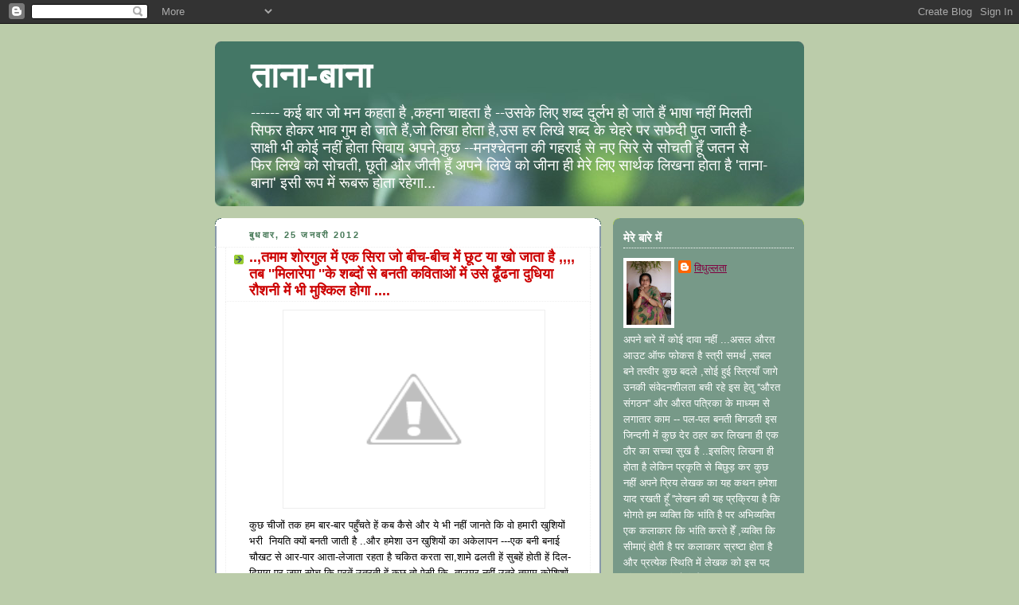

--- FILE ---
content_type: text/html; charset=UTF-8
request_url: https://taana-baana.blogspot.com/2012_01_22_archive.html
body_size: 17147
content:
<!DOCTYPE html>
<html dir='ltr'>
<head>
<link href='https://www.blogger.com/static/v1/widgets/2944754296-widget_css_bundle.css' rel='stylesheet' type='text/css'/>
<meta content='text/html; charset=UTF-8' http-equiv='Content-Type'/>
<meta content='blogger' name='generator'/>
<link href='https://taana-baana.blogspot.com/favicon.ico' rel='icon' type='image/x-icon'/>
<link href='http://taana-baana.blogspot.com/2012_01_22_archive.html' rel='canonical'/>
<link rel="alternate" type="application/atom+xml" title="त&#2366;न&#2366;-ब&#2366;न&#2366; - Atom" href="https://taana-baana.blogspot.com/feeds/posts/default" />
<link rel="alternate" type="application/rss+xml" title="त&#2366;न&#2366;-ब&#2366;न&#2366; - RSS" href="https://taana-baana.blogspot.com/feeds/posts/default?alt=rss" />
<link rel="service.post" type="application/atom+xml" title="त&#2366;न&#2366;-ब&#2366;न&#2366; - Atom" href="https://www.blogger.com/feeds/5392488104210645802/posts/default" />
<!--Can't find substitution for tag [blog.ieCssRetrofitLinks]-->
<meta content='http://taana-baana.blogspot.com/2012_01_22_archive.html' property='og:url'/>
<meta content='ताना-बाना' property='og:title'/>
<meta content='------ कई बार जो मन कहता है ,कहना चाहता है --उसके लिए शब्द दुर्लभ हो जाते हैं भाषा नहीं मिलती सिफर होकर भाव गुम हो जाते हैं,जो लिखा होता है,उस हर लिखे शब्द के चेहरे पर सफेदी पुत जाती है-साक्षी भी कोई नहीं होता सिवाय अपने,कुछ --मनश्चेतना की गहराई से नए सिरे से सोचती हूँ जतन से फिर लिखे को सोचती, छूती और जीती हूँ अपने लिखे को जीना ही मेरे लिए सार्थक लिखना होता है    
 &#39;ताना-बाना&#39; इसी रूप में रूबरू होता रहेगा...' property='og:description'/>
<title>त&#2366;न&#2366;-ब&#2366;न&#2366;: 2012-01-22</title>
<style id='page-skin-1' type='text/css'><!--
/*
-----------------------------------------------
Blogger Template Style
Name:     Rounders 4
Date:     27 Feb 2004
Updated by: Blogger Team
----------------------------------------------- */
body {
background:#bca;
margin:0;
text-align:center;
line-height: 1.5em;
font: x-small Trebuchet MS, Verdana, Arial, Sans-serif;
color:#000000;
font-size/* */:/**/small;
font-size: /**/small;
}
/* Page Structure
----------------------------------------------- */
/* The images which help create rounded corners depend on the
following widths and measurements. If you want to change
these measurements, the images will also need to change.
*/
#outer-wrapper {
width:740px;
margin:0 auto;
text-align:left;
font: normal normal 106% 'Trebuchet MS',Verdana,Arial,Sans-serif;
}
#main-wrap1 {
width:485px;
float:left;
background:#ffffff url("https://resources.blogblog.com/blogblog/data/rounders4/corners_main_bot.gif") no-repeat left bottom;
margin:15px 0 0;
padding:0 0 10px;
color:#000000;
font-size:97%;
line-height:1.5em;
word-wrap: break-word; /* fix for long text breaking sidebar float in IE */
overflow: hidden;     /* fix for long non-text content breaking IE sidebar float */
}
#main-wrap2 {
float:left;
width:100%;
background:url("https://resources.blogblog.com/blogblog/data/rounders4/corners_main_top.gif") no-repeat left top;
padding:10px 0 0;
}
#main {
background:url("https://resources.blogblog.com/blogblog/data/rounders4/rails_main.gif") repeat-y left;
padding:0;
width:485px;
}
#sidebar-wrap {
width:240px;
float:right;
margin:15px 0 0;
font-size:97%;
line-height:1.5em;
word-wrap: break-word; /* fix for long text breaking sidebar float in IE */
overflow: hidden;     /* fix for long non-text content breaking IE sidebar float */
}
.main .widget {
margin-top: 0;
margin-right: 13px;
margin-bottom: 4px;
margin-left: 13px;
}
.main .Blog {
margin: 0;
}
/* Links
----------------------------------------------- */
a:link {
color: #9D1961;
}
a:visited {
color: #c8ffdb;
}
a:hover {
color: #c8ffdb;
}
a img {
border-width:0;
}
/* Blog Header
----------------------------------------------- */
#header-wrapper {
background: #476 url("https://resources.blogblog.com/blogblog/data/rounders4/corners_cap_top.gif") no-repeat left top;
margin-top:22px;
margin-right:0;
margin-bottom:0;
margin-left:0;
padding-top:8px;
padding-right:0;
padding-bottom:0;
padding-left:0;
color:#ffffff;
}
#header {
background:url("https://resources.blogblog.com/blogblog/data/rounders4/bg_hdr_bot.jpg") no-repeat left bottom;
padding:0 15px 8px;
}
#header h1 {
margin:0;
padding:10px 30px 5px;
line-height:1.2em;
font: normal bold 322% Verdana, sans-serif;
}
#header a,
#header a:visited {
text-decoration:none;
color: #ffffff;
}
#header .description {
margin:0;
padding:5px 30px 10px;
line-height:1.5em;
font: normal normal 135% Arial, sans-serif;
}
/* Posts
----------------------------------------------- */
h2.date-header {
margin-top:0;
margin-right:28px;
margin-bottom:0;
margin-left:43px;
font-size:85%;
line-height:2em;
text-transform:uppercase;
letter-spacing:.2em;
color:#447755;
}
.post {
margin:.3em 0 25px;
padding:0 13px;
border:1px dotted #eeeeee;
border-width:1px 0;
}
.post h3 {
margin:0;
line-height:1.5em;
background:url("https://resources.blogblog.com/blogblog/data/rounders4/icon_arrow.gif") no-repeat 10px .5em;
display:block;
border:1px dotted #eeeeee;
border-width:0 1px 1px;
padding-top:2px;
padding-right:14px;
padding-bottom:2px;
padding-left:29px;
color: #cc0000;
font: normal bold 135% 'Trebuchet MS',Verdana,Arial,Sans-serif;
}
.post h3 a, .post h3 a:visited {
text-decoration:none;
color: #cc0000;
}
.post h3 a:hover {
background-color: #eeeeee;
color: #cc0000;
}
.post-body {
border:1px dotted #eeeeee;
border-width:0 1px 1px;
border-bottom-color:#ffffff;
padding-top:10px;
padding-right:14px;
padding-bottom:1px;
padding-left:29px;
}
html>body .post-body {
border-bottom-width:0;
}
.post-body {
margin:0 0 .75em;
}
.post-body blockquote {
line-height:1.3em;
}
.post-footer {
background: #577;
margin:0;
padding-top:2px;
padding-right:14px;
padding-bottom:2px;
padding-left:29px;
border:1px dotted #eeeeee;
border-width:1px;
font-size:100%;
line-height:1.5em;
color: #acb;
}
/*
The first line of the post footer might only have floated text, so we need to give it a height.
The height comes from the post-footer line-height
*/
.post-footer-line-1 {
min-height:1.5em;
_height:1.5em;
}
.post-footer p {
margin: 0;
}
html>body .post-footer {
border-bottom-color:transparent;
}
.uncustomized-post-template .post-footer {
text-align: right;
}
.uncustomized-post-template .post-author,
.uncustomized-post-template .post-timestamp {
display: block;
float: left;
text-align:left;
margin-right: 4px;
}
.post-footer a {
color: #fff;
}
.post-footer a:hover {
color: #eee;
}
a.comment-link {
/* IE5.0/Win doesn't apply padding to inline elements,
so we hide these two declarations from it */
background/* */:/**/url("https://resources.blogblog.com/blogblog/data/rounders4/icon_comment_left.gif") no-repeat left 45%;
padding-left:14px;
}
html>body a.comment-link {
/* Respecified, for IE5/Mac's benefit */
background:url("https://resources.blogblog.com/blogblog/data/rounders4/icon_comment_left.gif") no-repeat left 45%;
padding-left:14px;
}
.post img, table.tr-caption-container {
margin-top:0;
margin-right:0;
margin-bottom:5px;
margin-left:0;
padding:4px;
border:1px solid #eeeeee;
}
.tr-caption-container img {
border: none;
margin: 0;
padding: 0;
}
blockquote {
margin:.75em 0;
border:1px dotted #eeeeee;
border-width:1px 0;
padding:5px 15px;
color: #447755;
}
.post blockquote p {
margin:.5em 0;
}
#blog-pager-newer-link {
float: left;
margin-left: 13px;
}
#blog-pager-older-link {
float: right;
margin-right: 13px;
}
#blog-pager {
text-align: center;
}
.feed-links {
clear: both;
line-height: 2.5em;
margin-left: 13px;
}
/* Comments
----------------------------------------------- */
#comments {
margin:-25px 13px 0;
border:1px dotted #eeeeee;
border-width:0 1px 1px;
padding-top:20px;
padding-right:0;
padding-bottom:15px;
padding-left:0;
}
#comments h4 {
margin:0 0 10px;
padding-top:0;
padding-right:14px;
padding-bottom:2px;
padding-left:29px;
border-bottom:1px dotted #eeeeee;
font-size:120%;
line-height:1.4em;
color:#cc0000;
}
#comments-block {
margin-top:0;
margin-right:15px;
margin-bottom:0;
margin-left:9px;
}
.comment-author {
background:url("https://resources.blogblog.com/blogblog/data/rounders4/icon_comment_left.gif") no-repeat 2px .3em;
margin:.5em 0;
padding-top:0;
padding-right:0;
padding-bottom:0;
padding-left:20px;
font-weight:bold;
}
.comment-body {
margin:0 0 1.25em;
padding-top:0;
padding-right:0;
padding-bottom:0;
padding-left:20px;
}
.comment-body p {
margin:0 0 .5em;
}
.comment-footer {
margin:0 0 .5em;
padding-top:0;
padding-right:0;
padding-bottom:.75em;
padding-left:20px;
}
.comment-footer a:link {
color: #ced;
}
.deleted-comment {
font-style:italic;
color:gray;
}
.comment-form {
padding-left:20px;
padding-right:5px;
}
#comments .comment-form h4 {
padding-left:0px;
}
/* Profile
----------------------------------------------- */
.profile-img {
float: left;
margin-top: 5px;
margin-right: 5px;
margin-bottom: 5px;
margin-left: 0;
border: 4px solid #ffffff;
}
.profile-datablock {
margin-top: 0;
margin-right: 15px;
margin-bottom: .5em;
margin-left: 0;
padding-top: 8px;
}
.profile-link {
background:url("https://resources.blogblog.com/blogblog/data/rounders4/icon_profile_left.gif") no-repeat left .1em;
padding-left:15px;
font-weight:bold;
}
.profile-textblock {
clear: both;
margin: 0;
}
.sidebar .clear, .main .widget .clear {
clear: both;
}
#sidebartop-wrap {
background:#779988 url("https://resources.blogblog.com/blogblog/data/rounders4/corners_prof_bot.gif") no-repeat left bottom;
margin:0px 0px 15px;
padding:0px 0px 10px;
color:#ffffff;
}
#sidebartop-wrap2 {
background:url("https://resources.blogblog.com/blogblog/data/rounders4/corners_prof_top.gif") no-repeat left top;
padding: 10px 0 0;
margin:0;
border-width:0;
}
#sidebartop h2 {
line-height:1.5em;
color:#ffffff;
border-bottom: 1px dotted #ffffff;
font: normal bold 110% 'Trebuchet MS',Verdana,Arial,Sans-serif;
margin-bottom: 0.5em;
}
#sidebartop a {
color: #800040;
}
#sidebartop a:hover {
color: #eeeeee;
}
#sidebartop a:visited {
color: #eeeeee;
}
/* Sidebar Boxes
----------------------------------------------- */
.sidebar .widget {
margin:.5em 13px 1.25em;
padding:0 0px;
}
.widget-content {
margin-top: 0.5em;
}
#sidebarbottom-wrap1 {
background: #ffffff url("https://resources.blogblog.com/blogblog/data/rounders4/corners_side_top.gif") no-repeat left top;
margin:0 0 15px;
padding:10px 0 0;
color: #666666;
}
#sidebarbottom-wrap2 {
background:url("https://resources.blogblog.com/blogblog/data/rounders4/corners_side_bot.gif") no-repeat left bottom;
padding:0 0 8px;
}
#sidebar {
background:url("https://resources.blogblog.com/blogblog/data/rounders4/rails_side.gif") repeat-y;
}
#sidebar {
color: #666666;
}
#sidebar h2 {
color: #666666;
border-bottom: 1px dotted #666666;
margin-bottom: 0.5em;
}
#sidebar a {
color: #447755;
}
#sidebar a:hover,
#sidebar a:visited {
color: #779988;
}
.sidebar h2 {
margin:0;
padding:0 0 .2em;
line-height:1.5em;
font:normal bold 110% 'Trebuchet MS',Verdana,Arial,Sans-serif;
}
.sidebar ul {
list-style:none;
margin:0 0 1.25em;
padding:0;
}
.sidebar ul li {
background:url("https://resources.blogblog.com/blogblog/data/rounders4/icon_arrow_sm.gif") no-repeat 2px .25em;
margin:0;
padding-top:0;
padding-right:0;
padding-bottom:3px;
padding-left:16px;
margin-bottom:3px;
border-bottom:1px dotted #eeeeee;
line-height:1.4em;
}
.sidebar p {
margin:0 0 .6em;
}
/* Footer
----------------------------------------------- */
#footer-wrap1 {
clear:both;
margin:0 0 10px;
padding:15px 0 0;
}
#footer-wrap2 {
background:#447766 url("https://resources.blogblog.com/blogblog/data/rounders4/corners_cap_top.gif") no-repeat left top;
color:#ffffff;
}
#footer {
background:url("https://resources.blogblog.com/blogblog/data/rounders4/corners_cap_bot.gif") no-repeat left bottom;
padding:8px 15px;
}
#footer hr {display:none;}
#footer p {margin:0;}
#footer a {color:#ffffff;}
#footer .widget-content {
margin:0;
}
/** Page structure tweaks for layout editor wireframe */
body#layout #main-wrap1,
body#layout #sidebar-wrap,
body#layout #header-wrapper {
margin-top: 0;
}
body#layout #header, body#layout #header-wrapper,
body#layout #outer-wrapper {
margin-left:0,
margin-right: 0;
padding: 0;
}
body#layout #outer-wrapper {
width: 730px;
}
body#layout #footer-wrap1 {
padding-top: 0;
}

--></style>
<link href='https://www.blogger.com/dyn-css/authorization.css?targetBlogID=5392488104210645802&amp;zx=0cd0fd14-974a-4807-93aa-54f6ebd942a3' media='none' onload='if(media!=&#39;all&#39;)media=&#39;all&#39;' rel='stylesheet'/><noscript><link href='https://www.blogger.com/dyn-css/authorization.css?targetBlogID=5392488104210645802&amp;zx=0cd0fd14-974a-4807-93aa-54f6ebd942a3' rel='stylesheet'/></noscript>
<meta name='google-adsense-platform-account' content='ca-host-pub-1556223355139109'/>
<meta name='google-adsense-platform-domain' content='blogspot.com'/>

</head>
<body>
<div class='navbar section' id='navbar'><div class='widget Navbar' data-version='1' id='Navbar1'><script type="text/javascript">
    function setAttributeOnload(object, attribute, val) {
      if(window.addEventListener) {
        window.addEventListener('load',
          function(){ object[attribute] = val; }, false);
      } else {
        window.attachEvent('onload', function(){ object[attribute] = val; });
      }
    }
  </script>
<div id="navbar-iframe-container"></div>
<script type="text/javascript" src="https://apis.google.com/js/platform.js"></script>
<script type="text/javascript">
      gapi.load("gapi.iframes:gapi.iframes.style.bubble", function() {
        if (gapi.iframes && gapi.iframes.getContext) {
          gapi.iframes.getContext().openChild({
              url: 'https://www.blogger.com/navbar/5392488104210645802?origin\x3dhttps://taana-baana.blogspot.com',
              where: document.getElementById("navbar-iframe-container"),
              id: "navbar-iframe"
          });
        }
      });
    </script><script type="text/javascript">
(function() {
var script = document.createElement('script');
script.type = 'text/javascript';
script.src = '//pagead2.googlesyndication.com/pagead/js/google_top_exp.js';
var head = document.getElementsByTagName('head')[0];
if (head) {
head.appendChild(script);
}})();
</script>
</div></div>
<div id='outer-wrapper'>
<div id='header-wrapper'>
<div class='header section' id='header'><div class='widget Header' data-version='1' id='Header1'>
<div id='header-inner'>
<div class='titlewrapper'>
<h1 class='title'>
<a href='https://taana-baana.blogspot.com/'>
त&#2366;न&#2366;-ब&#2366;न&#2366;
</a>
</h1>
</div>
<div class='descriptionwrapper'>
<p class='description'><span>------ कई ब&#2366;र ज&#2379; मन कहत&#2366; ह&#2376; ,कहन&#2366; च&#2366;हत&#2366; ह&#2376; --उसक&#2375; ल&#2367;ए शब&#2381;द द&#2369;र&#2381;लभ ह&#2379; ज&#2366;त&#2375; ह&#2376;&#2306; भ&#2366;ष&#2366; नह&#2368;&#2306; म&#2367;लत&#2368; स&#2367;फर ह&#2379;कर भ&#2366;व ग&#2369;म ह&#2379; ज&#2366;त&#2375; ह&#2376;&#2306;,ज&#2379; ल&#2367;ख&#2366; ह&#2379;त&#2366; ह&#2376;,उस हर ल&#2367;ख&#2375; शब&#2381;द क&#2375; च&#2375;हर&#2375; पर सफ&#2375;द&#2368; प&#2369;त ज&#2366;त&#2368; ह&#2376;-स&#2366;क&#2381;ष&#2368; भ&#2368; क&#2379;ई नह&#2368;&#2306; ह&#2379;त&#2366; स&#2367;व&#2366;य अपन&#2375;,क&#2369;छ --मनश&#2381;च&#2375;तन&#2366; क&#2368; गहर&#2366;ई स&#2375; नए स&#2367;र&#2375; स&#2375; स&#2379;चत&#2368; ह&#2370;&#2305; जतन स&#2375; फ&#2367;र ल&#2367;ख&#2375; क&#2379; स&#2379;चत&#2368;, छ&#2370;त&#2368; और ज&#2368;त&#2368; ह&#2370;&#2305; अपन&#2375; ल&#2367;ख&#2375; क&#2379; ज&#2368;न&#2366; ह&#2368; म&#2375;र&#2375; ल&#2367;ए स&#2366;र&#2381;थक ल&#2367;खन&#2366; ह&#2379;त&#2366; ह&#2376;    
 'त&#2366;न&#2366;-ब&#2366;न&#2366;' इस&#2368; र&#2370;प म&#2375;&#2306; र&#2370;बर&#2370; ह&#2379;त&#2366; रह&#2375;ग&#2366;...</span></p>
</div>
</div>
</div></div>
</div>
<div id='crosscol-wrapper' style='text-align:center'>
<div class='crosscol no-items section' id='crosscol'></div>
</div>
<div id='main-wrap1'><div id='main-wrap2'>
<div class='main section' id='main'><div class='widget Blog' data-version='1' id='Blog1'>
<div class='blog-posts hfeed'>

          <div class="date-outer">
        
<h2 class='date-header'><span>ब&#2369;धव&#2366;र, 25 जनवर&#2368; 2012</span></h2>

          <div class="date-posts">
        
<div class='post-outer'>
<div class='post hentry uncustomized-post-template' itemprop='blogPost' itemscope='itemscope' itemtype='http://schema.org/BlogPosting'>
<meta content='http://3.bp.blogspot.com/-QAuMXzVKTfM/TyBHxMqEjfI/AAAAAAAAAiw/vVDgUBYyjN0/s320/19022009122.jpg' itemprop='image_url'/>
<meta content='5392488104210645802' itemprop='blogId'/>
<meta content='7016997922280514789' itemprop='postId'/>
<a name='7016997922280514789'></a>
<h3 class='post-title entry-title' itemprop='name'>
<a href='https://taana-baana.blogspot.com/2012/01/blog-post.html'>..,तम&#2366;म श&#2379;रग&#2369;ल म&#2375;&#2306; एक स&#2367;र&#2366; ज&#2379; ब&#2368;च-ब&#2368;च म&#2375;&#2306; छ&#2370;ट य&#2366; ख&#2379; ज&#2366;त&#2366; ह&#2376; ,,,, तब ''म&#2367;ल&#2366;र&#2375;प&#2366; ''क&#2375; शब&#2381;द&#2379;&#2306; स&#2375; बनत&#2368; कव&#2367;त&#2366;ओ&#2306; म&#2375;&#2306; उस&#2375; ढ&#2370;&#2305;ढन&#2366; द&#2369;ध&#2367;य&#2366; र&#2380;शन&#2368; म&#2375;&#2306; भ&#2368; म&#2369;श&#2381;क&#2367;ल ह&#2379;ग&#2366; ....</a>
</h3>
<div class='post-header'>
<div class='post-header-line-1'></div>
</div>
<div class='post-body entry-content' id='post-body-7016997922280514789' itemprop='description articleBody'>
<div dir="ltr" style="text-align: left;" trbidi="on"><div class="separator" style="clear: both; text-align: center;"><a href="//3.bp.blogspot.com/-QAuMXzVKTfM/TyBHxMqEjfI/AAAAAAAAAiw/vVDgUBYyjN0/s1600/19022009122.jpg" imageanchor="1" style="margin-left: 1em; margin-right: 1em;"><img border="0" height="240" src="//3.bp.blogspot.com/-QAuMXzVKTfM/TyBHxMqEjfI/AAAAAAAAAiw/vVDgUBYyjN0/s320/19022009122.jpg" width="320"></a></div><div style="text-align: left;">क&#2369;छ च&#2368;ज&#2379;&#2306; तक हम ब&#2366;र-ब&#2366;र पह&#2369;&#2305;चत&#2375; ह&#2375;&#2306; कब क&#2376;स&#2375; और य&#2375; भ&#2368; नह&#2368;&#2306; ज&#2366;नत&#2375; क&#2367; व&#2379; हम&#2366;र&#2368; ख&#2369;श&#2367;य&#2379;&#2306; भर&#2368;&nbsp; न&#2367;यत&#2367; क&#2381;य&#2379;&#2306; बनत&#2368; ज&#2366;त&#2368; ह&#2376; ..और हम&#2375;श&#2366; उन ख&#2369;श&#2367;य&#2379;&#2306; क&#2366; अक&#2375;ल&#2366;पन ---एक बन&#2368; बन&#2366;ई च&#2380;खट स&#2375; आर-प&#2366;र आत&#2366;-ल&#2375;ज&#2366;त&#2366; रहत&#2366; ह&#2376; चक&#2367;त करत&#2366; स&#2366;,श&#2366;म&#2375; ढलत&#2368; ह&#2375;&#2306; स&#2369;बह&#2375;&#2306; ह&#2379;त&#2368; ह&#2375;&#2306; द&#2367;ल-द&#2367;म&#2366;ग पर जम&#2366; स&#2379;च क&#2367; परत&#2375;&#2306; उतरत&#2368; ह&#2375;&#2306; क&#2369;छ त&#2379; ऐस&#2368; क&#2367; &nbsp;त&#2366;उम&#2381;र नह&#2368;&#2306; उतर&#2375; तम&#2366;म क&#2379;श&#2367;श&#2379;&#2306; क&#2375; ब&#2366;द भ&#2368; &nbsp;और क&#2369;छ...त&#2375;ज&#2368; स&#2375; प&#2368;छ&#2366; छ&#2369;ड&#2364;&#2366;न&#2375; क&#2375; अ&#2306;द&#2366;ज म&#2375;&#2306; भ&#2366;र&#2368; गडगड&#2366;हट क&#2375; स&#2366;थ भ&#2366;गत&#2368; ह&#2375;&#2306; &nbsp;म&#2366;न&#2379; बरस&#2379;&#2306; प&#2369;र&#2366;न&#2375; क&#2367;स&#2368; प&#2369;ल स&#2375; ट&#2381;र&#2375;न ग&#2369;जरत&#2368; ज&#2366; रह&#2368; ह&#2379; .एस&#2375; म&#2375;&#2306; &nbsp; स&#2366;थ-स&#2366;थ -प&#2368;छ&#2375; अपन&#2375; पत&#2381;थर&#2379;&#2306; ,पह&#2366;ड&#2364;&#2379;&#2306; ,ऊ&#2305;च&#2375; गठ&#2368;ल&#2375; ट&#2375;ढ&#2364;&#2375;-म&#2375;ढ&#2364;&#2375; प&#2375;ड&#2364;&#2379;&#2306; ज&#2306;गल&#2379;&#2306; हर&#2368; स&#2369;ख&#2368; झ&#2366;ड&#2364;&#2367;य&#2379;&#2306; क&#2379; व&#2367;पर&#2368;त द&#2367;श&#2366; म&#2375;&#2306; भ&#2366;गत&#2375; द&#2375;खन&#2366; ह&#2379;त&#2366; ह&#2376; ओझल ह&#2379;न&#2375; तक ...कभ&#2368;-कभ&#2366;र क&#2367;स&#2368; लम&#2381;ब&#2368; अ&#2305;ध&#2375;र&#2368; स&#2369;र&#2306;ग स&#2375; ग&#2369;जरन&#2366; जह&#2366;&#2305; क&#2366;ल&#2375; ग&#2366;ढ&#2375; घ&#2379;ल म&#2375;&#2306; घटन&#2366;ओ&#2306; क&#2366; एक द&#2369;सर&#2375; पर त&#2375;ज&#2368; स&#2375; ग&#2367;रन&#2366;,स&#2369;ख म&#2375;&#2306; स&#2367;झन&#2366;,द&#2369;&#2307;ख म&#2375;&#2306; भ&#2368;गन&#2366; अपन&#2375; अटपट&#2375;पन क&#2368; हद तक और फ&#2367;र हलक&#2368; र&#2380;शन&#2368; क&#2375; स&#2366;थ ज&#2306;गल श&#2369;र&#2370; ज&#2379; &nbsp;छ&#2379;ट&#2368; म&#2379;ट&#2368; च&#2368;ज&#2379;&#2306; तक त&#2379; र&#2369;कत&#2366; ह&#2368; नह&#2368;&#2306; य&#2375; स&#2367;लस&#2367;ल&#2366;....एस&#2366; ह&#2368; एक ज&#2306;गल म&#2369;झ&#2375; अपन&#2368; छत&#2381;त स&#2375; द&#2367;ख&#2366;ई पड&#2364;त&#2366; ह&#2376; ..प&#2367;छल&#2375; प&#2366;&#2306;च-स&#2366;त स&#2366;ल&#2379;&#2306; स&#2375; अपन&#2366; सब क&#2369;छ स&#2366;झ&#2366; करत&#2366; स&#2381;थ&#2367;र स&#2366; एक छ&#2379;ट&#2366; स&#2366; ज&#2306;गलन&#2369;म&#2366; प&#2366;र&#2381;क हम&#2375;श&#2366; अपन&#2368; उद&#2366;स&#2368; म&#2375;&#2306; म&#2369;झ&#2375; ख&#2369;श नजर आत&#2366; ह&#2376; ...ल&#2375;क&#2367;न प&#2367;छल&#2375; स&#2366;त द&#2367;न&#2379;&#2306; स&#2375; वह&#2366;&#2306; स&#2375; आत&#2368; क&#2369;द&#2366;ल&#2368;-फ&#2366;वड&#2364;&#2379;&#2306; क&#2367; ठक-ठक &nbsp;क&#2368; आव&#2366;ज&#2375;&#2306; म&#2375;र&#2375; द&#2367;ल क&#2379; पर&#2375;श&#2366;न करत&#2368; ह&#2375;&#2306; ..इस प&#2366;र&#2381;क क&#2375; च&#2366;र&#2379;&#2306; ओर मजब&#2370;त फ&#2375;&#2306;स क&#2375; ल&#2367;ए बन&#2366;ए गए गढ&#2381;ढ&#2375;, कट&#2375; प&#2375;ड&#2364;&#2379;&#2306; क&#2368; टहन&#2367;य&#2366;&#2306; छ&#2379;ट&#2375;-छ&#2379;ट&#2375; जड&#2364; स&#2375; उखड&#2364;&#2375; प&#2375;ड&#2364; स&#2370;ख&#2375; म&#2369;रझ&#2366;य&#2375; सड&#2364;क पर दम त&#2379;ड&#2364;त&#2375; नजर आत&#2375; ह&#2375;&#2306; ज&#2366;ह&#2367;र स&#2368; ब&#2366;त ह&#2376; इस ज&#2306;गल क&#2366; क&#2366;य&#2366;-कल&#2381;प क&#2367;य&#2366; ज&#2366;रह&#2366; ह&#2376; ,ओर य&#2375; क&#2366;म ज&#2379;र श&#2379;र स&#2375; अपन&#2375; प&#2370;र&#2375; अ&#2306;ज&#2366;म पर ह&#2376;..एक द&#2367;न इसक&#2366; स&#2381;वर&#2370;प बदल&#2375;ग&#2366; जर&#2370;र ...क&#2367;स&#2375; पत&#2366; क&#2367;तन&#2375; द&#2366;व&#2375; ,दल&#2368;ल&#2375;&#2306; ऊब ख&#2368;ज,स&#2369;लझन-उलझन&#2379;&#2306; क&#2366; गव&#2366;ह रह&#2366; ह&#2376; म&#2375;र&#2366; य&#2375; छ&#2379;ट&#2366; स&#2366; ज&#2306;गल ज&#2367;सक&#2375; द&#2379;न&#2379;&#2306; ओर ज&#2306;ग लग&#2375; ट&#2370;ट&#2375; फ&#2370;ट&#2375; दरव&#2366;ज&#2375; अन&#2381;दर ट&#2370;ट&#2368; ह&#2369;ई स&#2368;म&#2375;&#2306;ट उखड&#2364;&#2368; ब&#2375;&#2306;च, ब&#2375;तरत&#2368;ब अनग&#2367;न ज&#2366;त&#2367;य&#2379;&#2306;-प&#2381;रज&#2366;त&#2367;य&#2379;&#2306; क&#2375; प&#2375;ड&#2364; प&#2380;ध&#2375; म&#2375;र&#2368; अलस&#2366;ई श&#2366;म&#2379;&#2306; म&#2375;&#2306; सर&#2366;हत&#2375; स&#2375; लगत&#2375; रह&#2375;&#2306; ह&#2375;&#2306;.... स&#2370;ख&#2368; हर&#2368; पत&#2381;त&#2367;य&#2379;&#2306;-पक&#2381;ष&#2367;य&#2379;&#2306; ग&#2367;लहर&#2367;य&#2379;&#2306; क&#2368; फ&#2370;दकन स&#2375; हरदम च&#2380;कन&#2381;न&#2366; ओर गर&#2381;म&#2367;य&#2379;&#2306; म&#2375;&#2306; सद&#2366; स&#2369;सत&#2366;त&#2366; स&#2366; &nbsp;लगत&#2366; ह&#2376; य&#2375; ज&#2306;गल थ&#2379;ड&#2364;&#2366; हर&#2366; थ&#2379;ड&#2364;&#2366; स&#2370;ख&#2366; बरस भर रहत&#2366; ह&#2376; इसक&#2375; तकर&#2368;बन सभ&#2368; क&#2379;न&#2379; म&#2375;&#2306; लम&#2381;ब&#2375; ओर बड&#2364;&#2375;-बड&#2364;&#2375; उम&#2381;रदर&#2366;ज &nbsp;त&#2375;ब&#2370;आइन स&#2366;क&#2381;ष&#2366;त द&#2306;डवत म&#2369;द&#2381;र&#2366; म&#2375;&#2306; सड&#2364;क पर &nbsp;झ&#2369;क आय&#2375;&#2306; ह&#2375;&#2306; म&#2366;न&#2379; उनक&#2368; अरज स&#2369;नल&#2368; ज&#2366;य&#2375;,ज&#2379; व&#2366;स&#2306;त&#2368; प&#2368;ल&#2375; ग&#2369;च&#2381;छ&#2379;&#2306; म&#2375;&#2306; अब फ&#2370;लन&#2375; ह&#2368; व&#2366;ल&#2375; ह&#2375;&#2306; ह&#2366;&#2305; उत&#2381;तर द&#2367;श&#2366; म&#2375;&#2306; ज&#2306;गल जल&#2375;ब&#2368; क&#2366; क&#2366;&#2305;ट&#2379;&#2306; भर&#2366; तन&#2375; व&#2366;ल&#2366; प&#2375;ड&#2364; थ&#2379;ड&#2364;&#2368; ग&#2369;ल&#2366;ब&#2368; हर&#2368; फल&#2367;य&#2379;&#2306; क&#2368; हलक&#2368; ख&#2381;श&#2381;ब&#2370; म&#2375;&#2306; मगन लहर&#2366;त&#2366; स&#2366; रहत&#2366; ह&#2376; ज&#2367;सक&#2375; न&#2368;च&#2375; सल&#2379;न&#2368; श&#2366;म क&#2368; द&#2370;र स&#2375; आत&#2368; &nbsp;गमक म&#2375;&#2306; एक स&#2370;त&#2381;र शब&#2381;द- स&#2306;व&#2366;द अपन&#2375; प&#2370;र&#2375;पन क&#2375; स&#2366;थ द&#2379;हर&#2366;त&#2366; ह&#2376; ''जब &nbsp;त&#2369;म&#2381;ह&#2375;&nbsp;य&#2366;द आय&#2375; हम ''घर&#2379;&#2306; स&#2375; छन कर आत&#2368; मद&#2381;धम र&#2380;शन&#2368; म&#2375;&#2306; प&#2375;ड&#2364; प&#2366;र&#2381;क ब&#2375;&#2306;च ज&#2306;गल&#2368; घ&#2366;स र&#2366;त क&#2368; ठ&#2367;ठ&#2370;रण अलबत&#2381;त&#2366; सब क&#2369;छ अच&#2381;छ&#2366; लगत&#2366; ह&#2376; यह&#2366;&#2305; हम&#2375;श&#2366; बन&#2375; रहन&#2375; व&#2366;ल&#2366; क&#2380;त&#2370;हल हम&#2375;श&#2366; एक स&#2306;भ&#2366;वन&#2366; बन&#2375; रहन&#2375; क&#2368; तर&#2381;ज पर महस&#2370;स ह&#2379;त&#2366; ह&#2376; ...ज&#2376;स&#2375; म&#2375;&#2306; आज स&#2369;नत&#2368; ह&#2370;&#2305; द&#2370;र तक द&#2375;खत&#2368; ह&#2370;&#2305; ट&#2366;इटन आई स&#2375; ज&#2306;गल स&#2375; त&#2376;र कर आत&#2368; म&#2375;र&#2368; छत&#2381;त तक म&#2379;ईन&#2369;द&#2381;द&#2368;न ड&#2366;गर क&#2368; श&#2367;ष&#2381;य&#2366; क&#2366; ध&#2381;र&#2369;पद अ&#2305;ध&#2375;र&#2375; क&#2368; हव&#2366; म&#2375;&#2306; अ&#2305;ध&#2375;र&#2375; क&#2368; ख&#2381;श&#2381;ब&#2370; क&#2368; तरह न&#2366; स&#2369;झ&#2366;ई द&#2375;न&#2375; व&#2366;ल&#2375; घ&#2369;प&#2381;प म&#2375;&#2306; शब&#2381;द&#2379;&#2306; क&#2368; धवन&#2381;य&#2366; स&#2375; पर&#2375; ....एक समय म&#2375;&#2306; च&#2368;ज&#2375;&#2306; एक स&#2366;थ भ&#2368;तर-ब&#2366;हर ह&#2379;त&#2368; ह&#2375;&#2306; तब हम&#2366;र&#2375; ह&#2306;सन&#2375; -र&#2379;न&#2375; स&#2375; फर&#2381;क नह&#2368;&#2306; पड&#2364;त&#2366; ..गहर&#2368; ऊब-त&#2379; कभ&#2368; गहर&#2368; ख&#2369;शफहम&#2368; क&#2375; स&#2366;थ सर उठ&#2366;कर द&#2375;ख&#2379; त&#2379; न&#2367;रभ&#2381;र आक&#2366;श ब&#2375;त&#2366;ब&#2368; ओर ब&#2375;च&#2376;न&#2368; स&#2375; चक&#2381;कर लग&#2366;त&#2366; नजर आत&#2366; ह&#2376; उस&#2375; फर&#2381;क भ&#2368; &nbsp;नह&#2368;&#2306; पड&#2364;त&#2366; उसक&#2375; द&#2369;पट&#2381;ट&#2375; म&#2375;&#2306; कढ&#2364;&#2375; ह&#2369;ए ब&#2375;&#2306;गन&#2368;-ग&#2369;ल&#2366;ब&#2368; फ&#2370;ल&#2379;&#2306; क&#2379; ह&#2305;सत&#2375; ह&#2369;ए द&#2375;खत&#2375; ...क&#2381;य&#2366; ह&#2379;ग&#2366; ब&#2375;नक&#2366;ब&#2368; क&#2375; ब&#2366;द क&#2366; म&#2306;जर ..इस छत&#2381;त इस ज&#2306;गल, इस आसम&#2366;न ,इस ठ&#2306;ड&#2368; श&#2366;म ओर र&#2366;त &nbsp;क&#2375; ब&#2368;च क&#2375; समय क&#2366; ..मन कई-कई प&#2379;स&#2381;टर चस&#2381;प&#2366;&#2306; करन&#2366; च&#2366;हत&#2366; ह&#2376; ब&#2375;तरत&#2368;ब स&#2375; द&#2379; कर&#2368;ब-कर&#2368;ब प&#2375;ड&#2364; पर,स&#2367;&#2306;द&#2370;र&#2368; फ&#2370;ल व&#2366;ल&#2375; एक ऊ&#2305;च&#2375; प&#2375;ड&#2364; क&#2368; ख&#2379;ह म&#2375;&#2306; क&#2367;- यह&#2368;&#2306; कह&#2368;&#2306; आम र&#2366;स&#2381;त&#2366; ह&#2369;आ करत&#2366; थ&#2366;'' &nbsp;ज&#2306;गल एक प&#2375;&#2306;ट&#2367;&#2306;ग म&#2375;&#2306; तब&#2381;द&#2368;ल ह&#2379; ज&#2366;एग&#2366; ज&#2367;सम&#2375; एक क&#2366;ठ क&#2366; प&#2369;ल ह&#2379;ग&#2366; ज&#2367;सक&#2375; आस-प&#2366;स हर&#2368; प&#2368;ल&#2368; घ&#2366;स ह&#2379;ग&#2368; जह&#2366;&#2305; अ&#2306;ख&#2369;आत&#2375; ब&#2368;ज तरत&#2368;ब स&#2375; फ&#2370;ट&#2375;&#2306;ग&#2375; त&#2367;तल&#2367;य&#2366;&#2305; उडत&#2368; द&#2367;ख&#2375;&#2306;ग&#2368; एक ज&#2306;गल&#2368; पक&#2381;ष&#2368; आसम&#2366;न म&#2375;&#2306; स&#2381;य&#2366;प&#2366; करत&#2366; स&#2366; ह&#2379;ग&#2366;&nbsp;म&#2379;ब&#2366;इल ह&#2366;थ&#2379;&#2306; म&#2375;&#2306; ल&#2367;ए इसक&#2366; एक ल&#2306;ब&#2366; चक&#2381;कर भ&#2368; नह&#2368;&#2306; ल&#2367;य&#2366; ज&#2366; सक&#2375;ग&#2366;,,,तम&#2366;म श&#2379;रग&#2369;ल म&#2375;&#2306; एक स&#2367;र&#2366; ज&#2379; ब&#2368;च-ब&#2368;च म&#2375;&#2306; छ&#2370;ट य&#2366; ख&#2379; ज&#2366;त&#2366; ह&#2376; ,,,, तब ''म&#2367;ल&#2366;र&#2375;प&#2366; ''क&#2375; शब&#2381;द&#2379;&#2306; स&#2375; बनत&#2368; कव&#2367;त&#2366;ओ&#2306; म&#2375;&#2306; उस&#2375; ढ&#2370;&#2305;ढन&#2366; द&#2369;ध&#2367;य&#2366; र&#2380;शन&#2368; म&#2375;&#2306; भ&#2368; म&#2369;श&#2381;क&#2367;ल ह&#2379;ग&#2366; .......[''म&#2367;ल&#2366;र&#2375;प&#2366;'' ब&#2366;रहव&#2368;&#2306; सद&#2368; क&#2375; त&#2367;ब&#2381;बत क&#2375; ल&#2366;म&#2366; कव&#2367;] &nbsp; &nbsp; &nbsp;</div></div>
<div style='clear: both;'></div>
</div>
<div class='post-footer'>
<div class='post-footer-line post-footer-line-1'>
<span class='post-author vcard'>
प&#2381;रस&#2381;त&#2369;तकर&#2381;त&#2366;
<span class='fn' itemprop='author' itemscope='itemscope' itemtype='http://schema.org/Person'>
<meta content='https://www.blogger.com/profile/15471222374451773587' itemprop='url'/>
<a class='g-profile' href='https://www.blogger.com/profile/15471222374451773587' rel='author' title='author profile'>
<span itemprop='name'>व&#2367;ध&#2369;ल&#2381;लत&#2366;</span>
</a>
</span>
</span>
<span class='post-timestamp'>
पर
<meta content='http://taana-baana.blogspot.com/2012/01/blog-post.html' itemprop='url'/>
<a class='timestamp-link' href='https://taana-baana.blogspot.com/2012/01/blog-post.html' rel='bookmark' title='permanent link'><abbr class='published' itemprop='datePublished' title='2012-01-25T10:21:00-08:00'>10:21 am</abbr></a>
</span>
<span class='post-comment-link'>
<a class='comment-link' href='https://www.blogger.com/comment/fullpage/post/5392488104210645802/7016997922280514789' onclick=''>
6 ट&#2367;प&#2381;&#8205;पण&#2367;य&#2366;&#2306;:
  </a>
</span>
<span class='post-icons'>
<span class='item-action'>
<a href='https://www.blogger.com/email-post/5392488104210645802/7016997922280514789' title='ईमेल संदेश'>
<img alt='' class='icon-action' height='13' src='https://resources.blogblog.com/img/icon18_email.gif' width='18'/>
</a>
</span>
<span class='item-control blog-admin pid-1891504448'>
<a href='https://www.blogger.com/post-edit.g?blogID=5392488104210645802&postID=7016997922280514789&from=pencil' title='संदेश का संपादन करें'>
<img alt='' class='icon-action' height='18' src='https://resources.blogblog.com/img/icon18_edit_allbkg.gif' width='18'/>
</a>
</span>
</span>
<div class='post-share-buttons goog-inline-block'>
</div>
</div>
<div class='post-footer-line post-footer-line-2'>
<span class='post-labels'>
</span>
</div>
<div class='post-footer-line post-footer-line-3'>
<span class='post-location'>
</span>
</div>
</div>
</div>
</div>

        </div></div>
      
</div>
<div class='blog-pager' id='blog-pager'>
<span id='blog-pager-newer-link'>
<a class='blog-pager-newer-link' href='https://taana-baana.blogspot.com/' id='Blog1_blog-pager-newer-link' title='नई पोस्ट'>नई प&#2379;स&#2381;ट</a>
</span>
<span id='blog-pager-older-link'>
<a class='blog-pager-older-link' href='https://taana-baana.blogspot.com/search?updated-max=2012-01-25T10:21:00-08:00' id='Blog1_blog-pager-older-link' title='पुराने पोस्ट'>प&#2369;र&#2366;न&#2375; प&#2379;स&#2381;ट</a>
</span>
<a class='home-link' href='https://taana-baana.blogspot.com/'>म&#2369;ख&#2381;यप&#2371;ष&#2381;ठ</a>
</div>
<div class='clear'></div>
<div class='blog-feeds'>
<div class='feed-links'>
सदस&#2381;यत&#2366; ल&#2375;&#2306;
<a class='feed-link' href='https://taana-baana.blogspot.com/feeds/posts/default' target='_blank' type='application/atom+xml'>ट&#2367;प&#2381;पण&#2367;य&#2366;&#2305; (Atom)</a>
</div>
</div>
</div></div>
</div></div>
<div id='sidebar-wrap'>
<div id='sidebartop-wrap'><div id='sidebartop-wrap2'>
<div class='sidebar section' id='sidebartop'><div class='widget Profile' data-version='1' id='Profile1'>
<h2>म&#2375;र&#2375; ब&#2366;र&#2375; म&#2375;&#2306;</h2>
<div class='widget-content'>
<a href='https://www.blogger.com/profile/15471222374451773587'><img alt='मेरी फ़ोटो' class='profile-img' height='80' src='//blogger.googleusercontent.com/img/b/R29vZ2xl/AVvXsEhIrQDYHZzlZ_0baHpywOOd_uXoN2Tqwfp-cI_rHvgm3xC_i6wGAeULLrJw5oTIJGtFsXsUKlAR-sJayRytANwCsoQGbHo_KYjrnmb86WEVtWomEQzzBc-c2Jfn1OOhc5w/s113/20150201_152417-1.jpg' width='56'/></a>
<dl class='profile-datablock'>
<dt class='profile-data'>
<a class='profile-name-link g-profile' href='https://www.blogger.com/profile/15471222374451773587' rel='author' style='background-image: url(//www.blogger.com/img/logo-16.png);'>
व&#2367;ध&#2369;ल&#2381;लत&#2366;
</a>
</dt>
<dd class='profile-textblock'>अपन&#2375; ब&#2366;र&#2375; म&#2375;&#2306; क&#2379;ई द&#2366;व&#2366; नह&#2368;&#2306; ...असल औरत आउट ऑफ फ&#2379;कस ह&#2376; स&#2381;त&#2381;र&#2368; समर&#2381;थ ,सबल बन&#2375;  तस&#2381;व&#2368;र क&#2369;छ बदल&#2375; ,स&#2379;ई ह&#2369;ई स&#2381;त&#2381;र&#2367;य&#2366;&#2305; ज&#2366;ग&#2375; उनक&#2368; स&#2306;व&#2375;दनश&#2368;लत&#2366; बच&#2368; रह&#2375; इस ह&#2375;त&#2369; ''औरत स&#2306;गठन'' और औरत पत&#2381;र&#2367;क&#2366; क&#2375; म&#2366;ध&#2381;यम स&#2375; लग&#2366;त&#2366;र क&#2366;म --
पल-पल बनत&#2368; ब&#2367;गडत&#2368; इस ज&#2367;न&#2381;दग&#2368; म&#2375;&#2306; क&#2369;छ द&#2375;र ठहर कर ल&#2367;खन&#2366; ह&#2368; एक ठ&#2380;र क&#2366; सच&#2381;च&#2366; स&#2369;ख ह&#2376; ..इसल&#2367;ए ल&#2367;खन&#2366; ह&#2368; ह&#2379;त&#2366; ह&#2376; ल&#2375;क&#2367;न प&#2381;रक&#2371;त&#2367; स&#2375; ब&#2367;छ&#2369;ड&#2364; कर क&#2369;छ नह&#2368;&#2306; अपन&#2375; प&#2381;र&#2367;य ल&#2375;खक क&#2366; यह कथन हम&#2375;श&#2366; य&#2366;द रखत&#2368; ह&#2370;&#2305; ''ल&#2375;खन क&#2368; यह प&#2381;रक&#2381;र&#2367;य&#2366; ह&#2376; क&#2367; भ&#2379;गत&#2375; हम व&#2381;यक&#2381;त&#2367; क&#2367; भ&#2366;&#2306;त&#2367; ह&#2376; पर अभ&#2367;व&#2381;यक&#2381;त&#2367; एक कल&#2366;क&#2366;र क&#2367; भ&#2366;&#2306;त&#2367; करत&#2375; ह&#2375;&#2305; ,व&#2381;यक&#2381;त&#2367; क&#2367; स&#2368;म&#2366;ए&#2306; ह&#2379;त&#2368; ह&#2376; पर कल&#2366;क&#2366;र स&#2381;रष&#2381;ट&#2366; ह&#2379;त&#2366; ह&#2376; और प&#2381;रत&#2381;य&#2375;क स&#2381;थ&#2367;त&#2367; म&#2375;&#2306; ल&#2375;खक क&#2379; इस पद क&#2368; रक&#2381;ष&#2366; करन&#2368; ह&#2379;त&#2368; ह&#2376;...</dd>
</dl>
<a class='profile-link' href='https://www.blogger.com/profile/15471222374451773587' rel='author'>म&#2375;र&#2366; प&#2370;र&#2366; प&#2381;र&#2379;फ&#2364;&#2366;इल द&#2375;ख&#2375;&#2306;</a>
<div class='clear'></div>
</div>
</div><div class='widget BlogArchive' data-version='1' id='BlogArchive1'>
<h2>vidhu</h2>
<div class='widget-content'>
<div id='ArchiveList'>
<div id='BlogArchive1_ArchiveList'>
<ul class='hierarchy'>
<li class='archivedate collapsed'>
<a class='toggle' href='javascript:void(0)'>
<span class='zippy'>

        &#9658;&#160;
      
</span>
</a>
<a class='post-count-link' href='https://taana-baana.blogspot.com/2025/'>
2025
</a>
<span class='post-count' dir='ltr'>(6)</span>
<ul class='hierarchy'>
<li class='archivedate collapsed'>
<a class='toggle' href='javascript:void(0)'>
<span class='zippy'>

        &#9658;&#160;
      
</span>
</a>
<a class='post-count-link' href='https://taana-baana.blogspot.com/2025_04_20_archive.html'>
04/20 - 04/27
</a>
<span class='post-count' dir='ltr'>(2)</span>
</li>
</ul>
<ul class='hierarchy'>
<li class='archivedate collapsed'>
<a class='toggle' href='javascript:void(0)'>
<span class='zippy'>

        &#9658;&#160;
      
</span>
</a>
<a class='post-count-link' href='https://taana-baana.blogspot.com/2025_03_23_archive.html'>
03/23 - 03/30
</a>
<span class='post-count' dir='ltr'>(4)</span>
</li>
</ul>
</li>
</ul>
<ul class='hierarchy'>
<li class='archivedate collapsed'>
<a class='toggle' href='javascript:void(0)'>
<span class='zippy'>

        &#9658;&#160;
      
</span>
</a>
<a class='post-count-link' href='https://taana-baana.blogspot.com/2023/'>
2023
</a>
<span class='post-count' dir='ltr'>(3)</span>
<ul class='hierarchy'>
<li class='archivedate collapsed'>
<a class='toggle' href='javascript:void(0)'>
<span class='zippy'>

        &#9658;&#160;
      
</span>
</a>
<a class='post-count-link' href='https://taana-baana.blogspot.com/2023_07_16_archive.html'>
07/16 - 07/23
</a>
<span class='post-count' dir='ltr'>(1)</span>
</li>
</ul>
<ul class='hierarchy'>
<li class='archivedate collapsed'>
<a class='toggle' href='javascript:void(0)'>
<span class='zippy'>

        &#9658;&#160;
      
</span>
</a>
<a class='post-count-link' href='https://taana-baana.blogspot.com/2023_07_09_archive.html'>
07/09 - 07/16
</a>
<span class='post-count' dir='ltr'>(2)</span>
</li>
</ul>
</li>
</ul>
<ul class='hierarchy'>
<li class='archivedate collapsed'>
<a class='toggle' href='javascript:void(0)'>
<span class='zippy'>

        &#9658;&#160;
      
</span>
</a>
<a class='post-count-link' href='https://taana-baana.blogspot.com/2022/'>
2022
</a>
<span class='post-count' dir='ltr'>(2)</span>
<ul class='hierarchy'>
<li class='archivedate collapsed'>
<a class='toggle' href='javascript:void(0)'>
<span class='zippy'>

        &#9658;&#160;
      
</span>
</a>
<a class='post-count-link' href='https://taana-baana.blogspot.com/2022_08_07_archive.html'>
08/07 - 08/14
</a>
<span class='post-count' dir='ltr'>(1)</span>
</li>
</ul>
<ul class='hierarchy'>
<li class='archivedate collapsed'>
<a class='toggle' href='javascript:void(0)'>
<span class='zippy'>

        &#9658;&#160;
      
</span>
</a>
<a class='post-count-link' href='https://taana-baana.blogspot.com/2022_04_24_archive.html'>
04/24 - 05/01
</a>
<span class='post-count' dir='ltr'>(1)</span>
</li>
</ul>
</li>
</ul>
<ul class='hierarchy'>
<li class='archivedate collapsed'>
<a class='toggle' href='javascript:void(0)'>
<span class='zippy'>

        &#9658;&#160;
      
</span>
</a>
<a class='post-count-link' href='https://taana-baana.blogspot.com/2020/'>
2020
</a>
<span class='post-count' dir='ltr'>(1)</span>
<ul class='hierarchy'>
<li class='archivedate collapsed'>
<a class='toggle' href='javascript:void(0)'>
<span class='zippy'>

        &#9658;&#160;
      
</span>
</a>
<a class='post-count-link' href='https://taana-baana.blogspot.com/2020_06_07_archive.html'>
06/07 - 06/14
</a>
<span class='post-count' dir='ltr'>(1)</span>
</li>
</ul>
</li>
</ul>
<ul class='hierarchy'>
<li class='archivedate collapsed'>
<a class='toggle' href='javascript:void(0)'>
<span class='zippy'>

        &#9658;&#160;
      
</span>
</a>
<a class='post-count-link' href='https://taana-baana.blogspot.com/2018/'>
2018
</a>
<span class='post-count' dir='ltr'>(6)</span>
<ul class='hierarchy'>
<li class='archivedate collapsed'>
<a class='toggle' href='javascript:void(0)'>
<span class='zippy'>

        &#9658;&#160;
      
</span>
</a>
<a class='post-count-link' href='https://taana-baana.blogspot.com/2018_06_10_archive.html'>
06/10 - 06/17
</a>
<span class='post-count' dir='ltr'>(1)</span>
</li>
</ul>
<ul class='hierarchy'>
<li class='archivedate collapsed'>
<a class='toggle' href='javascript:void(0)'>
<span class='zippy'>

        &#9658;&#160;
      
</span>
</a>
<a class='post-count-link' href='https://taana-baana.blogspot.com/2018_06_03_archive.html'>
06/03 - 06/10
</a>
<span class='post-count' dir='ltr'>(1)</span>
</li>
</ul>
<ul class='hierarchy'>
<li class='archivedate collapsed'>
<a class='toggle' href='javascript:void(0)'>
<span class='zippy'>

        &#9658;&#160;
      
</span>
</a>
<a class='post-count-link' href='https://taana-baana.blogspot.com/2018_05_13_archive.html'>
05/13 - 05/20
</a>
<span class='post-count' dir='ltr'>(1)</span>
</li>
</ul>
<ul class='hierarchy'>
<li class='archivedate collapsed'>
<a class='toggle' href='javascript:void(0)'>
<span class='zippy'>

        &#9658;&#160;
      
</span>
</a>
<a class='post-count-link' href='https://taana-baana.blogspot.com/2018_03_11_archive.html'>
03/11 - 03/18
</a>
<span class='post-count' dir='ltr'>(1)</span>
</li>
</ul>
<ul class='hierarchy'>
<li class='archivedate collapsed'>
<a class='toggle' href='javascript:void(0)'>
<span class='zippy'>

        &#9658;&#160;
      
</span>
</a>
<a class='post-count-link' href='https://taana-baana.blogspot.com/2018_02_04_archive.html'>
02/04 - 02/11
</a>
<span class='post-count' dir='ltr'>(2)</span>
</li>
</ul>
</li>
</ul>
<ul class='hierarchy'>
<li class='archivedate collapsed'>
<a class='toggle' href='javascript:void(0)'>
<span class='zippy'>

        &#9658;&#160;
      
</span>
</a>
<a class='post-count-link' href='https://taana-baana.blogspot.com/2017/'>
2017
</a>
<span class='post-count' dir='ltr'>(2)</span>
<ul class='hierarchy'>
<li class='archivedate collapsed'>
<a class='toggle' href='javascript:void(0)'>
<span class='zippy'>

        &#9658;&#160;
      
</span>
</a>
<a class='post-count-link' href='https://taana-baana.blogspot.com/2017_07_16_archive.html'>
07/16 - 07/23
</a>
<span class='post-count' dir='ltr'>(1)</span>
</li>
</ul>
<ul class='hierarchy'>
<li class='archivedate collapsed'>
<a class='toggle' href='javascript:void(0)'>
<span class='zippy'>

        &#9658;&#160;
      
</span>
</a>
<a class='post-count-link' href='https://taana-baana.blogspot.com/2017_05_14_archive.html'>
05/14 - 05/21
</a>
<span class='post-count' dir='ltr'>(1)</span>
</li>
</ul>
</li>
</ul>
<ul class='hierarchy'>
<li class='archivedate collapsed'>
<a class='toggle' href='javascript:void(0)'>
<span class='zippy'>

        &#9658;&#160;
      
</span>
</a>
<a class='post-count-link' href='https://taana-baana.blogspot.com/2016/'>
2016
</a>
<span class='post-count' dir='ltr'>(2)</span>
<ul class='hierarchy'>
<li class='archivedate collapsed'>
<a class='toggle' href='javascript:void(0)'>
<span class='zippy'>

        &#9658;&#160;
      
</span>
</a>
<a class='post-count-link' href='https://taana-baana.blogspot.com/2016_09_11_archive.html'>
09/11 - 09/18
</a>
<span class='post-count' dir='ltr'>(1)</span>
</li>
</ul>
<ul class='hierarchy'>
<li class='archivedate collapsed'>
<a class='toggle' href='javascript:void(0)'>
<span class='zippy'>

        &#9658;&#160;
      
</span>
</a>
<a class='post-count-link' href='https://taana-baana.blogspot.com/2016_07_31_archive.html'>
07/31 - 08/07
</a>
<span class='post-count' dir='ltr'>(1)</span>
</li>
</ul>
</li>
</ul>
<ul class='hierarchy'>
<li class='archivedate collapsed'>
<a class='toggle' href='javascript:void(0)'>
<span class='zippy'>

        &#9658;&#160;
      
</span>
</a>
<a class='post-count-link' href='https://taana-baana.blogspot.com/2015/'>
2015
</a>
<span class='post-count' dir='ltr'>(9)</span>
<ul class='hierarchy'>
<li class='archivedate collapsed'>
<a class='toggle' href='javascript:void(0)'>
<span class='zippy'>

        &#9658;&#160;
      
</span>
</a>
<a class='post-count-link' href='https://taana-baana.blogspot.com/2015_12_27_archive.html'>
12/27 - 01/03
</a>
<span class='post-count' dir='ltr'>(1)</span>
</li>
</ul>
<ul class='hierarchy'>
<li class='archivedate collapsed'>
<a class='toggle' href='javascript:void(0)'>
<span class='zippy'>

        &#9658;&#160;
      
</span>
</a>
<a class='post-count-link' href='https://taana-baana.blogspot.com/2015_09_20_archive.html'>
09/20 - 09/27
</a>
<span class='post-count' dir='ltr'>(1)</span>
</li>
</ul>
<ul class='hierarchy'>
<li class='archivedate collapsed'>
<a class='toggle' href='javascript:void(0)'>
<span class='zippy'>

        &#9658;&#160;
      
</span>
</a>
<a class='post-count-link' href='https://taana-baana.blogspot.com/2015_05_03_archive.html'>
05/03 - 05/10
</a>
<span class='post-count' dir='ltr'>(1)</span>
</li>
</ul>
<ul class='hierarchy'>
<li class='archivedate collapsed'>
<a class='toggle' href='javascript:void(0)'>
<span class='zippy'>

        &#9658;&#160;
      
</span>
</a>
<a class='post-count-link' href='https://taana-baana.blogspot.com/2015_04_12_archive.html'>
04/12 - 04/19
</a>
<span class='post-count' dir='ltr'>(1)</span>
</li>
</ul>
<ul class='hierarchy'>
<li class='archivedate collapsed'>
<a class='toggle' href='javascript:void(0)'>
<span class='zippy'>

        &#9658;&#160;
      
</span>
</a>
<a class='post-count-link' href='https://taana-baana.blogspot.com/2015_04_05_archive.html'>
04/05 - 04/12
</a>
<span class='post-count' dir='ltr'>(1)</span>
</li>
</ul>
<ul class='hierarchy'>
<li class='archivedate collapsed'>
<a class='toggle' href='javascript:void(0)'>
<span class='zippy'>

        &#9658;&#160;
      
</span>
</a>
<a class='post-count-link' href='https://taana-baana.blogspot.com/2015_03_29_archive.html'>
03/29 - 04/05
</a>
<span class='post-count' dir='ltr'>(1)</span>
</li>
</ul>
<ul class='hierarchy'>
<li class='archivedate collapsed'>
<a class='toggle' href='javascript:void(0)'>
<span class='zippy'>

        &#9658;&#160;
      
</span>
</a>
<a class='post-count-link' href='https://taana-baana.blogspot.com/2015_03_08_archive.html'>
03/08 - 03/15
</a>
<span class='post-count' dir='ltr'>(1)</span>
</li>
</ul>
<ul class='hierarchy'>
<li class='archivedate collapsed'>
<a class='toggle' href='javascript:void(0)'>
<span class='zippy'>

        &#9658;&#160;
      
</span>
</a>
<a class='post-count-link' href='https://taana-baana.blogspot.com/2015_03_01_archive.html'>
03/01 - 03/08
</a>
<span class='post-count' dir='ltr'>(1)</span>
</li>
</ul>
<ul class='hierarchy'>
<li class='archivedate collapsed'>
<a class='toggle' href='javascript:void(0)'>
<span class='zippy'>

        &#9658;&#160;
      
</span>
</a>
<a class='post-count-link' href='https://taana-baana.blogspot.com/2015_02_22_archive.html'>
02/22 - 03/01
</a>
<span class='post-count' dir='ltr'>(1)</span>
</li>
</ul>
</li>
</ul>
<ul class='hierarchy'>
<li class='archivedate collapsed'>
<a class='toggle' href='javascript:void(0)'>
<span class='zippy'>

        &#9658;&#160;
      
</span>
</a>
<a class='post-count-link' href='https://taana-baana.blogspot.com/2014/'>
2014
</a>
<span class='post-count' dir='ltr'>(4)</span>
<ul class='hierarchy'>
<li class='archivedate collapsed'>
<a class='toggle' href='javascript:void(0)'>
<span class='zippy'>

        &#9658;&#160;
      
</span>
</a>
<a class='post-count-link' href='https://taana-baana.blogspot.com/2014_12_28_archive.html'>
12/28 - 01/04
</a>
<span class='post-count' dir='ltr'>(1)</span>
</li>
</ul>
<ul class='hierarchy'>
<li class='archivedate collapsed'>
<a class='toggle' href='javascript:void(0)'>
<span class='zippy'>

        &#9658;&#160;
      
</span>
</a>
<a class='post-count-link' href='https://taana-baana.blogspot.com/2014_12_14_archive.html'>
12/14 - 12/21
</a>
<span class='post-count' dir='ltr'>(1)</span>
</li>
</ul>
<ul class='hierarchy'>
<li class='archivedate collapsed'>
<a class='toggle' href='javascript:void(0)'>
<span class='zippy'>

        &#9658;&#160;
      
</span>
</a>
<a class='post-count-link' href='https://taana-baana.blogspot.com/2014_06_01_archive.html'>
06/01 - 06/08
</a>
<span class='post-count' dir='ltr'>(1)</span>
</li>
</ul>
<ul class='hierarchy'>
<li class='archivedate collapsed'>
<a class='toggle' href='javascript:void(0)'>
<span class='zippy'>

        &#9658;&#160;
      
</span>
</a>
<a class='post-count-link' href='https://taana-baana.blogspot.com/2014_01_19_archive.html'>
01/19 - 01/26
</a>
<span class='post-count' dir='ltr'>(1)</span>
</li>
</ul>
</li>
</ul>
<ul class='hierarchy'>
<li class='archivedate collapsed'>
<a class='toggle' href='javascript:void(0)'>
<span class='zippy'>

        &#9658;&#160;
      
</span>
</a>
<a class='post-count-link' href='https://taana-baana.blogspot.com/2013/'>
2013
</a>
<span class='post-count' dir='ltr'>(3)</span>
<ul class='hierarchy'>
<li class='archivedate collapsed'>
<a class='toggle' href='javascript:void(0)'>
<span class='zippy'>

        &#9658;&#160;
      
</span>
</a>
<a class='post-count-link' href='https://taana-baana.blogspot.com/2013_07_21_archive.html'>
07/21 - 07/28
</a>
<span class='post-count' dir='ltr'>(1)</span>
</li>
</ul>
<ul class='hierarchy'>
<li class='archivedate collapsed'>
<a class='toggle' href='javascript:void(0)'>
<span class='zippy'>

        &#9658;&#160;
      
</span>
</a>
<a class='post-count-link' href='https://taana-baana.blogspot.com/2013_05_19_archive.html'>
05/19 - 05/26
</a>
<span class='post-count' dir='ltr'>(1)</span>
</li>
</ul>
<ul class='hierarchy'>
<li class='archivedate collapsed'>
<a class='toggle' href='javascript:void(0)'>
<span class='zippy'>

        &#9658;&#160;
      
</span>
</a>
<a class='post-count-link' href='https://taana-baana.blogspot.com/2013_03_03_archive.html'>
03/03 - 03/10
</a>
<span class='post-count' dir='ltr'>(1)</span>
</li>
</ul>
</li>
</ul>
<ul class='hierarchy'>
<li class='archivedate expanded'>
<a class='toggle' href='javascript:void(0)'>
<span class='zippy toggle-open'>

        &#9660;&#160;
      
</span>
</a>
<a class='post-count-link' href='https://taana-baana.blogspot.com/2012/'>
2012
</a>
<span class='post-count' dir='ltr'>(8)</span>
<ul class='hierarchy'>
<li class='archivedate collapsed'>
<a class='toggle' href='javascript:void(0)'>
<span class='zippy'>

        &#9658;&#160;
      
</span>
</a>
<a class='post-count-link' href='https://taana-baana.blogspot.com/2012_11_04_archive.html'>
11/04 - 11/11
</a>
<span class='post-count' dir='ltr'>(1)</span>
</li>
</ul>
<ul class='hierarchy'>
<li class='archivedate collapsed'>
<a class='toggle' href='javascript:void(0)'>
<span class='zippy'>

        &#9658;&#160;
      
</span>
</a>
<a class='post-count-link' href='https://taana-baana.blogspot.com/2012_09_09_archive.html'>
09/09 - 09/16
</a>
<span class='post-count' dir='ltr'>(1)</span>
</li>
</ul>
<ul class='hierarchy'>
<li class='archivedate collapsed'>
<a class='toggle' href='javascript:void(0)'>
<span class='zippy'>

        &#9658;&#160;
      
</span>
</a>
<a class='post-count-link' href='https://taana-baana.blogspot.com/2012_08_12_archive.html'>
08/12 - 08/19
</a>
<span class='post-count' dir='ltr'>(1)</span>
</li>
</ul>
<ul class='hierarchy'>
<li class='archivedate collapsed'>
<a class='toggle' href='javascript:void(0)'>
<span class='zippy'>

        &#9658;&#160;
      
</span>
</a>
<a class='post-count-link' href='https://taana-baana.blogspot.com/2012_07_29_archive.html'>
07/29 - 08/05
</a>
<span class='post-count' dir='ltr'>(1)</span>
</li>
</ul>
<ul class='hierarchy'>
<li class='archivedate collapsed'>
<a class='toggle' href='javascript:void(0)'>
<span class='zippy'>

        &#9658;&#160;
      
</span>
</a>
<a class='post-count-link' href='https://taana-baana.blogspot.com/2012_05_13_archive.html'>
05/13 - 05/20
</a>
<span class='post-count' dir='ltr'>(1)</span>
</li>
</ul>
<ul class='hierarchy'>
<li class='archivedate collapsed'>
<a class='toggle' href='javascript:void(0)'>
<span class='zippy'>

        &#9658;&#160;
      
</span>
</a>
<a class='post-count-link' href='https://taana-baana.blogspot.com/2012_04_01_archive.html'>
04/01 - 04/08
</a>
<span class='post-count' dir='ltr'>(1)</span>
</li>
</ul>
<ul class='hierarchy'>
<li class='archivedate collapsed'>
<a class='toggle' href='javascript:void(0)'>
<span class='zippy'>

        &#9658;&#160;
      
</span>
</a>
<a class='post-count-link' href='https://taana-baana.blogspot.com/2012_03_04_archive.html'>
03/04 - 03/11
</a>
<span class='post-count' dir='ltr'>(1)</span>
</li>
</ul>
<ul class='hierarchy'>
<li class='archivedate expanded'>
<a class='toggle' href='javascript:void(0)'>
<span class='zippy toggle-open'>

        &#9660;&#160;
      
</span>
</a>
<a class='post-count-link' href='https://taana-baana.blogspot.com/2012_01_22_archive.html'>
01/22 - 01/29
</a>
<span class='post-count' dir='ltr'>(1)</span>
<ul class='posts'>
<li><a href='https://taana-baana.blogspot.com/2012/01/blog-post.html'>..,तम&#2366;म श&#2379;रग&#2369;ल म&#2375;&#2306; एक स&#2367;र&#2366; ज&#2379; ब&#2368;च-ब&#2368;च म&#2375;&#2306; छ&#2370;ट य&#2366; ख...</a></li>
</ul>
</li>
</ul>
</li>
</ul>
<ul class='hierarchy'>
<li class='archivedate collapsed'>
<a class='toggle' href='javascript:void(0)'>
<span class='zippy'>

        &#9658;&#160;
      
</span>
</a>
<a class='post-count-link' href='https://taana-baana.blogspot.com/2011/'>
2011
</a>
<span class='post-count' dir='ltr'>(3)</span>
<ul class='hierarchy'>
<li class='archivedate collapsed'>
<a class='toggle' href='javascript:void(0)'>
<span class='zippy'>

        &#9658;&#160;
      
</span>
</a>
<a class='post-count-link' href='https://taana-baana.blogspot.com/2011_12_11_archive.html'>
12/11 - 12/18
</a>
<span class='post-count' dir='ltr'>(1)</span>
</li>
</ul>
<ul class='hierarchy'>
<li class='archivedate collapsed'>
<a class='toggle' href='javascript:void(0)'>
<span class='zippy'>

        &#9658;&#160;
      
</span>
</a>
<a class='post-count-link' href='https://taana-baana.blogspot.com/2011_03_27_archive.html'>
03/27 - 04/03
</a>
<span class='post-count' dir='ltr'>(1)</span>
</li>
</ul>
<ul class='hierarchy'>
<li class='archivedate collapsed'>
<a class='toggle' href='javascript:void(0)'>
<span class='zippy'>

        &#9658;&#160;
      
</span>
</a>
<a class='post-count-link' href='https://taana-baana.blogspot.com/2011_01_23_archive.html'>
01/23 - 01/30
</a>
<span class='post-count' dir='ltr'>(1)</span>
</li>
</ul>
</li>
</ul>
<ul class='hierarchy'>
<li class='archivedate collapsed'>
<a class='toggle' href='javascript:void(0)'>
<span class='zippy'>

        &#9658;&#160;
      
</span>
</a>
<a class='post-count-link' href='https://taana-baana.blogspot.com/2010/'>
2010
</a>
<span class='post-count' dir='ltr'>(19)</span>
<ul class='hierarchy'>
<li class='archivedate collapsed'>
<a class='toggle' href='javascript:void(0)'>
<span class='zippy'>

        &#9658;&#160;
      
</span>
</a>
<a class='post-count-link' href='https://taana-baana.blogspot.com/2010_12_19_archive.html'>
12/19 - 12/26
</a>
<span class='post-count' dir='ltr'>(1)</span>
</li>
</ul>
<ul class='hierarchy'>
<li class='archivedate collapsed'>
<a class='toggle' href='javascript:void(0)'>
<span class='zippy'>

        &#9658;&#160;
      
</span>
</a>
<a class='post-count-link' href='https://taana-baana.blogspot.com/2010_11_14_archive.html'>
11/14 - 11/21
</a>
<span class='post-count' dir='ltr'>(1)</span>
</li>
</ul>
<ul class='hierarchy'>
<li class='archivedate collapsed'>
<a class='toggle' href='javascript:void(0)'>
<span class='zippy'>

        &#9658;&#160;
      
</span>
</a>
<a class='post-count-link' href='https://taana-baana.blogspot.com/2010_08_29_archive.html'>
08/29 - 09/05
</a>
<span class='post-count' dir='ltr'>(1)</span>
</li>
</ul>
<ul class='hierarchy'>
<li class='archivedate collapsed'>
<a class='toggle' href='javascript:void(0)'>
<span class='zippy'>

        &#9658;&#160;
      
</span>
</a>
<a class='post-count-link' href='https://taana-baana.blogspot.com/2010_08_08_archive.html'>
08/08 - 08/15
</a>
<span class='post-count' dir='ltr'>(1)</span>
</li>
</ul>
<ul class='hierarchy'>
<li class='archivedate collapsed'>
<a class='toggle' href='javascript:void(0)'>
<span class='zippy'>

        &#9658;&#160;
      
</span>
</a>
<a class='post-count-link' href='https://taana-baana.blogspot.com/2010_08_01_archive.html'>
08/01 - 08/08
</a>
<span class='post-count' dir='ltr'>(1)</span>
</li>
</ul>
<ul class='hierarchy'>
<li class='archivedate collapsed'>
<a class='toggle' href='javascript:void(0)'>
<span class='zippy'>

        &#9658;&#160;
      
</span>
</a>
<a class='post-count-link' href='https://taana-baana.blogspot.com/2010_06_27_archive.html'>
06/27 - 07/04
</a>
<span class='post-count' dir='ltr'>(1)</span>
</li>
</ul>
<ul class='hierarchy'>
<li class='archivedate collapsed'>
<a class='toggle' href='javascript:void(0)'>
<span class='zippy'>

        &#9658;&#160;
      
</span>
</a>
<a class='post-count-link' href='https://taana-baana.blogspot.com/2010_06_20_archive.html'>
06/20 - 06/27
</a>
<span class='post-count' dir='ltr'>(1)</span>
</li>
</ul>
<ul class='hierarchy'>
<li class='archivedate collapsed'>
<a class='toggle' href='javascript:void(0)'>
<span class='zippy'>

        &#9658;&#160;
      
</span>
</a>
<a class='post-count-link' href='https://taana-baana.blogspot.com/2010_05_30_archive.html'>
05/30 - 06/06
</a>
<span class='post-count' dir='ltr'>(1)</span>
</li>
</ul>
<ul class='hierarchy'>
<li class='archivedate collapsed'>
<a class='toggle' href='javascript:void(0)'>
<span class='zippy'>

        &#9658;&#160;
      
</span>
</a>
<a class='post-count-link' href='https://taana-baana.blogspot.com/2010_05_23_archive.html'>
05/23 - 05/30
</a>
<span class='post-count' dir='ltr'>(1)</span>
</li>
</ul>
<ul class='hierarchy'>
<li class='archivedate collapsed'>
<a class='toggle' href='javascript:void(0)'>
<span class='zippy'>

        &#9658;&#160;
      
</span>
</a>
<a class='post-count-link' href='https://taana-baana.blogspot.com/2010_05_16_archive.html'>
05/16 - 05/23
</a>
<span class='post-count' dir='ltr'>(1)</span>
</li>
</ul>
<ul class='hierarchy'>
<li class='archivedate collapsed'>
<a class='toggle' href='javascript:void(0)'>
<span class='zippy'>

        &#9658;&#160;
      
</span>
</a>
<a class='post-count-link' href='https://taana-baana.blogspot.com/2010_05_09_archive.html'>
05/09 - 05/16
</a>
<span class='post-count' dir='ltr'>(1)</span>
</li>
</ul>
<ul class='hierarchy'>
<li class='archivedate collapsed'>
<a class='toggle' href='javascript:void(0)'>
<span class='zippy'>

        &#9658;&#160;
      
</span>
</a>
<a class='post-count-link' href='https://taana-baana.blogspot.com/2010_05_02_archive.html'>
05/02 - 05/09
</a>
<span class='post-count' dir='ltr'>(1)</span>
</li>
</ul>
<ul class='hierarchy'>
<li class='archivedate collapsed'>
<a class='toggle' href='javascript:void(0)'>
<span class='zippy'>

        &#9658;&#160;
      
</span>
</a>
<a class='post-count-link' href='https://taana-baana.blogspot.com/2010_04_11_archive.html'>
04/11 - 04/18
</a>
<span class='post-count' dir='ltr'>(1)</span>
</li>
</ul>
<ul class='hierarchy'>
<li class='archivedate collapsed'>
<a class='toggle' href='javascript:void(0)'>
<span class='zippy'>

        &#9658;&#160;
      
</span>
</a>
<a class='post-count-link' href='https://taana-baana.blogspot.com/2010_03_28_archive.html'>
03/28 - 04/04
</a>
<span class='post-count' dir='ltr'>(1)</span>
</li>
</ul>
<ul class='hierarchy'>
<li class='archivedate collapsed'>
<a class='toggle' href='javascript:void(0)'>
<span class='zippy'>

        &#9658;&#160;
      
</span>
</a>
<a class='post-count-link' href='https://taana-baana.blogspot.com/2010_03_14_archive.html'>
03/14 - 03/21
</a>
<span class='post-count' dir='ltr'>(1)</span>
</li>
</ul>
<ul class='hierarchy'>
<li class='archivedate collapsed'>
<a class='toggle' href='javascript:void(0)'>
<span class='zippy'>

        &#9658;&#160;
      
</span>
</a>
<a class='post-count-link' href='https://taana-baana.blogspot.com/2010_03_07_archive.html'>
03/07 - 03/14
</a>
<span class='post-count' dir='ltr'>(1)</span>
</li>
</ul>
<ul class='hierarchy'>
<li class='archivedate collapsed'>
<a class='toggle' href='javascript:void(0)'>
<span class='zippy'>

        &#9658;&#160;
      
</span>
</a>
<a class='post-count-link' href='https://taana-baana.blogspot.com/2010_01_31_archive.html'>
01/31 - 02/07
</a>
<span class='post-count' dir='ltr'>(1)</span>
</li>
</ul>
<ul class='hierarchy'>
<li class='archivedate collapsed'>
<a class='toggle' href='javascript:void(0)'>
<span class='zippy'>

        &#9658;&#160;
      
</span>
</a>
<a class='post-count-link' href='https://taana-baana.blogspot.com/2010_01_24_archive.html'>
01/24 - 01/31
</a>
<span class='post-count' dir='ltr'>(1)</span>
</li>
</ul>
<ul class='hierarchy'>
<li class='archivedate collapsed'>
<a class='toggle' href='javascript:void(0)'>
<span class='zippy'>

        &#9658;&#160;
      
</span>
</a>
<a class='post-count-link' href='https://taana-baana.blogspot.com/2010_01_10_archive.html'>
01/10 - 01/17
</a>
<span class='post-count' dir='ltr'>(1)</span>
</li>
</ul>
</li>
</ul>
<ul class='hierarchy'>
<li class='archivedate collapsed'>
<a class='toggle' href='javascript:void(0)'>
<span class='zippy'>

        &#9658;&#160;
      
</span>
</a>
<a class='post-count-link' href='https://taana-baana.blogspot.com/2009/'>
2009
</a>
<span class='post-count' dir='ltr'>(32)</span>
<ul class='hierarchy'>
<li class='archivedate collapsed'>
<a class='toggle' href='javascript:void(0)'>
<span class='zippy'>

        &#9658;&#160;
      
</span>
</a>
<a class='post-count-link' href='https://taana-baana.blogspot.com/2009_12_06_archive.html'>
12/06 - 12/13
</a>
<span class='post-count' dir='ltr'>(1)</span>
</li>
</ul>
<ul class='hierarchy'>
<li class='archivedate collapsed'>
<a class='toggle' href='javascript:void(0)'>
<span class='zippy'>

        &#9658;&#160;
      
</span>
</a>
<a class='post-count-link' href='https://taana-baana.blogspot.com/2009_11_22_archive.html'>
11/22 - 11/29
</a>
<span class='post-count' dir='ltr'>(1)</span>
</li>
</ul>
<ul class='hierarchy'>
<li class='archivedate collapsed'>
<a class='toggle' href='javascript:void(0)'>
<span class='zippy'>

        &#9658;&#160;
      
</span>
</a>
<a class='post-count-link' href='https://taana-baana.blogspot.com/2009_11_15_archive.html'>
11/15 - 11/22
</a>
<span class='post-count' dir='ltr'>(1)</span>
</li>
</ul>
<ul class='hierarchy'>
<li class='archivedate collapsed'>
<a class='toggle' href='javascript:void(0)'>
<span class='zippy'>

        &#9658;&#160;
      
</span>
</a>
<a class='post-count-link' href='https://taana-baana.blogspot.com/2009_11_01_archive.html'>
11/01 - 11/08
</a>
<span class='post-count' dir='ltr'>(1)</span>
</li>
</ul>
<ul class='hierarchy'>
<li class='archivedate collapsed'>
<a class='toggle' href='javascript:void(0)'>
<span class='zippy'>

        &#9658;&#160;
      
</span>
</a>
<a class='post-count-link' href='https://taana-baana.blogspot.com/2009_10_04_archive.html'>
10/04 - 10/11
</a>
<span class='post-count' dir='ltr'>(1)</span>
</li>
</ul>
<ul class='hierarchy'>
<li class='archivedate collapsed'>
<a class='toggle' href='javascript:void(0)'>
<span class='zippy'>

        &#9658;&#160;
      
</span>
</a>
<a class='post-count-link' href='https://taana-baana.blogspot.com/2009_09_20_archive.html'>
09/20 - 09/27
</a>
<span class='post-count' dir='ltr'>(1)</span>
</li>
</ul>
<ul class='hierarchy'>
<li class='archivedate collapsed'>
<a class='toggle' href='javascript:void(0)'>
<span class='zippy'>

        &#9658;&#160;
      
</span>
</a>
<a class='post-count-link' href='https://taana-baana.blogspot.com/2009_08_30_archive.html'>
08/30 - 09/06
</a>
<span class='post-count' dir='ltr'>(1)</span>
</li>
</ul>
<ul class='hierarchy'>
<li class='archivedate collapsed'>
<a class='toggle' href='javascript:void(0)'>
<span class='zippy'>

        &#9658;&#160;
      
</span>
</a>
<a class='post-count-link' href='https://taana-baana.blogspot.com/2009_08_23_archive.html'>
08/23 - 08/30
</a>
<span class='post-count' dir='ltr'>(1)</span>
</li>
</ul>
<ul class='hierarchy'>
<li class='archivedate collapsed'>
<a class='toggle' href='javascript:void(0)'>
<span class='zippy'>

        &#9658;&#160;
      
</span>
</a>
<a class='post-count-link' href='https://taana-baana.blogspot.com/2009_08_16_archive.html'>
08/16 - 08/23
</a>
<span class='post-count' dir='ltr'>(1)</span>
</li>
</ul>
<ul class='hierarchy'>
<li class='archivedate collapsed'>
<a class='toggle' href='javascript:void(0)'>
<span class='zippy'>

        &#9658;&#160;
      
</span>
</a>
<a class='post-count-link' href='https://taana-baana.blogspot.com/2009_08_02_archive.html'>
08/02 - 08/09
</a>
<span class='post-count' dir='ltr'>(1)</span>
</li>
</ul>
<ul class='hierarchy'>
<li class='archivedate collapsed'>
<a class='toggle' href='javascript:void(0)'>
<span class='zippy'>

        &#9658;&#160;
      
</span>
</a>
<a class='post-count-link' href='https://taana-baana.blogspot.com/2009_07_12_archive.html'>
07/12 - 07/19
</a>
<span class='post-count' dir='ltr'>(1)</span>
</li>
</ul>
<ul class='hierarchy'>
<li class='archivedate collapsed'>
<a class='toggle' href='javascript:void(0)'>
<span class='zippy'>

        &#9658;&#160;
      
</span>
</a>
<a class='post-count-link' href='https://taana-baana.blogspot.com/2009_07_05_archive.html'>
07/05 - 07/12
</a>
<span class='post-count' dir='ltr'>(1)</span>
</li>
</ul>
<ul class='hierarchy'>
<li class='archivedate collapsed'>
<a class='toggle' href='javascript:void(0)'>
<span class='zippy'>

        &#9658;&#160;
      
</span>
</a>
<a class='post-count-link' href='https://taana-baana.blogspot.com/2009_06_21_archive.html'>
06/21 - 06/28
</a>
<span class='post-count' dir='ltr'>(2)</span>
</li>
</ul>
<ul class='hierarchy'>
<li class='archivedate collapsed'>
<a class='toggle' href='javascript:void(0)'>
<span class='zippy'>

        &#9658;&#160;
      
</span>
</a>
<a class='post-count-link' href='https://taana-baana.blogspot.com/2009_06_14_archive.html'>
06/14 - 06/21
</a>
<span class='post-count' dir='ltr'>(1)</span>
</li>
</ul>
<ul class='hierarchy'>
<li class='archivedate collapsed'>
<a class='toggle' href='javascript:void(0)'>
<span class='zippy'>

        &#9658;&#160;
      
</span>
</a>
<a class='post-count-link' href='https://taana-baana.blogspot.com/2009_05_17_archive.html'>
05/17 - 05/24
</a>
<span class='post-count' dir='ltr'>(1)</span>
</li>
</ul>
<ul class='hierarchy'>
<li class='archivedate collapsed'>
<a class='toggle' href='javascript:void(0)'>
<span class='zippy'>

        &#9658;&#160;
      
</span>
</a>
<a class='post-count-link' href='https://taana-baana.blogspot.com/2009_05_03_archive.html'>
05/03 - 05/10
</a>
<span class='post-count' dir='ltr'>(1)</span>
</li>
</ul>
<ul class='hierarchy'>
<li class='archivedate collapsed'>
<a class='toggle' href='javascript:void(0)'>
<span class='zippy'>

        &#9658;&#160;
      
</span>
</a>
<a class='post-count-link' href='https://taana-baana.blogspot.com/2009_04_26_archive.html'>
04/26 - 05/03
</a>
<span class='post-count' dir='ltr'>(1)</span>
</li>
</ul>
<ul class='hierarchy'>
<li class='archivedate collapsed'>
<a class='toggle' href='javascript:void(0)'>
<span class='zippy'>

        &#9658;&#160;
      
</span>
</a>
<a class='post-count-link' href='https://taana-baana.blogspot.com/2009_04_19_archive.html'>
04/19 - 04/26
</a>
<span class='post-count' dir='ltr'>(1)</span>
</li>
</ul>
<ul class='hierarchy'>
<li class='archivedate collapsed'>
<a class='toggle' href='javascript:void(0)'>
<span class='zippy'>

        &#9658;&#160;
      
</span>
</a>
<a class='post-count-link' href='https://taana-baana.blogspot.com/2009_04_12_archive.html'>
04/12 - 04/19
</a>
<span class='post-count' dir='ltr'>(1)</span>
</li>
</ul>
<ul class='hierarchy'>
<li class='archivedate collapsed'>
<a class='toggle' href='javascript:void(0)'>
<span class='zippy'>

        &#9658;&#160;
      
</span>
</a>
<a class='post-count-link' href='https://taana-baana.blogspot.com/2009_04_05_archive.html'>
04/05 - 04/12
</a>
<span class='post-count' dir='ltr'>(1)</span>
</li>
</ul>
<ul class='hierarchy'>
<li class='archivedate collapsed'>
<a class='toggle' href='javascript:void(0)'>
<span class='zippy'>

        &#9658;&#160;
      
</span>
</a>
<a class='post-count-link' href='https://taana-baana.blogspot.com/2009_03_29_archive.html'>
03/29 - 04/05
</a>
<span class='post-count' dir='ltr'>(1)</span>
</li>
</ul>
<ul class='hierarchy'>
<li class='archivedate collapsed'>
<a class='toggle' href='javascript:void(0)'>
<span class='zippy'>

        &#9658;&#160;
      
</span>
</a>
<a class='post-count-link' href='https://taana-baana.blogspot.com/2009_03_15_archive.html'>
03/15 - 03/22
</a>
<span class='post-count' dir='ltr'>(1)</span>
</li>
</ul>
<ul class='hierarchy'>
<li class='archivedate collapsed'>
<a class='toggle' href='javascript:void(0)'>
<span class='zippy'>

        &#9658;&#160;
      
</span>
</a>
<a class='post-count-link' href='https://taana-baana.blogspot.com/2009_02_15_archive.html'>
02/15 - 02/22
</a>
<span class='post-count' dir='ltr'>(1)</span>
</li>
</ul>
<ul class='hierarchy'>
<li class='archivedate collapsed'>
<a class='toggle' href='javascript:void(0)'>
<span class='zippy'>

        &#9658;&#160;
      
</span>
</a>
<a class='post-count-link' href='https://taana-baana.blogspot.com/2009_02_01_archive.html'>
02/01 - 02/08
</a>
<span class='post-count' dir='ltr'>(2)</span>
</li>
</ul>
<ul class='hierarchy'>
<li class='archivedate collapsed'>
<a class='toggle' href='javascript:void(0)'>
<span class='zippy'>

        &#9658;&#160;
      
</span>
</a>
<a class='post-count-link' href='https://taana-baana.blogspot.com/2009_01_25_archive.html'>
01/25 - 02/01
</a>
<span class='post-count' dir='ltr'>(1)</span>
</li>
</ul>
<ul class='hierarchy'>
<li class='archivedate collapsed'>
<a class='toggle' href='javascript:void(0)'>
<span class='zippy'>

        &#9658;&#160;
      
</span>
</a>
<a class='post-count-link' href='https://taana-baana.blogspot.com/2009_01_18_archive.html'>
01/18 - 01/25
</a>
<span class='post-count' dir='ltr'>(1)</span>
</li>
</ul>
<ul class='hierarchy'>
<li class='archivedate collapsed'>
<a class='toggle' href='javascript:void(0)'>
<span class='zippy'>

        &#9658;&#160;
      
</span>
</a>
<a class='post-count-link' href='https://taana-baana.blogspot.com/2009_01_11_archive.html'>
01/11 - 01/18
</a>
<span class='post-count' dir='ltr'>(3)</span>
</li>
</ul>
<ul class='hierarchy'>
<li class='archivedate collapsed'>
<a class='toggle' href='javascript:void(0)'>
<span class='zippy'>

        &#9658;&#160;
      
</span>
</a>
<a class='post-count-link' href='https://taana-baana.blogspot.com/2009_01_04_archive.html'>
01/04 - 01/11
</a>
<span class='post-count' dir='ltr'>(1)</span>
</li>
</ul>
</li>
</ul>
<ul class='hierarchy'>
<li class='archivedate collapsed'>
<a class='toggle' href='javascript:void(0)'>
<span class='zippy'>

        &#9658;&#160;
      
</span>
</a>
<a class='post-count-link' href='https://taana-baana.blogspot.com/2008/'>
2008
</a>
<span class='post-count' dir='ltr'>(35)</span>
<ul class='hierarchy'>
<li class='archivedate collapsed'>
<a class='toggle' href='javascript:void(0)'>
<span class='zippy'>

        &#9658;&#160;
      
</span>
</a>
<a class='post-count-link' href='https://taana-baana.blogspot.com/2008_12_28_archive.html'>
12/28 - 01/04
</a>
<span class='post-count' dir='ltr'>(2)</span>
</li>
</ul>
<ul class='hierarchy'>
<li class='archivedate collapsed'>
<a class='toggle' href='javascript:void(0)'>
<span class='zippy'>

        &#9658;&#160;
      
</span>
</a>
<a class='post-count-link' href='https://taana-baana.blogspot.com/2008_12_21_archive.html'>
12/21 - 12/28
</a>
<span class='post-count' dir='ltr'>(1)</span>
</li>
</ul>
<ul class='hierarchy'>
<li class='archivedate collapsed'>
<a class='toggle' href='javascript:void(0)'>
<span class='zippy'>

        &#9658;&#160;
      
</span>
</a>
<a class='post-count-link' href='https://taana-baana.blogspot.com/2008_12_14_archive.html'>
12/14 - 12/21
</a>
<span class='post-count' dir='ltr'>(2)</span>
</li>
</ul>
<ul class='hierarchy'>
<li class='archivedate collapsed'>
<a class='toggle' href='javascript:void(0)'>
<span class='zippy'>

        &#9658;&#160;
      
</span>
</a>
<a class='post-count-link' href='https://taana-baana.blogspot.com/2008_12_07_archive.html'>
12/07 - 12/14
</a>
<span class='post-count' dir='ltr'>(2)</span>
</li>
</ul>
<ul class='hierarchy'>
<li class='archivedate collapsed'>
<a class='toggle' href='javascript:void(0)'>
<span class='zippy'>

        &#9658;&#160;
      
</span>
</a>
<a class='post-count-link' href='https://taana-baana.blogspot.com/2008_11_30_archive.html'>
11/30 - 12/07
</a>
<span class='post-count' dir='ltr'>(3)</span>
</li>
</ul>
<ul class='hierarchy'>
<li class='archivedate collapsed'>
<a class='toggle' href='javascript:void(0)'>
<span class='zippy'>

        &#9658;&#160;
      
</span>
</a>
<a class='post-count-link' href='https://taana-baana.blogspot.com/2008_11_23_archive.html'>
11/23 - 11/30
</a>
<span class='post-count' dir='ltr'>(4)</span>
</li>
</ul>
<ul class='hierarchy'>
<li class='archivedate collapsed'>
<a class='toggle' href='javascript:void(0)'>
<span class='zippy'>

        &#9658;&#160;
      
</span>
</a>
<a class='post-count-link' href='https://taana-baana.blogspot.com/2008_11_16_archive.html'>
11/16 - 11/23
</a>
<span class='post-count' dir='ltr'>(8)</span>
</li>
</ul>
<ul class='hierarchy'>
<li class='archivedate collapsed'>
<a class='toggle' href='javascript:void(0)'>
<span class='zippy'>

        &#9658;&#160;
      
</span>
</a>
<a class='post-count-link' href='https://taana-baana.blogspot.com/2008_11_09_archive.html'>
11/09 - 11/16
</a>
<span class='post-count' dir='ltr'>(2)</span>
</li>
</ul>
<ul class='hierarchy'>
<li class='archivedate collapsed'>
<a class='toggle' href='javascript:void(0)'>
<span class='zippy'>

        &#9658;&#160;
      
</span>
</a>
<a class='post-count-link' href='https://taana-baana.blogspot.com/2008_11_02_archive.html'>
11/02 - 11/09
</a>
<span class='post-count' dir='ltr'>(4)</span>
</li>
</ul>
<ul class='hierarchy'>
<li class='archivedate collapsed'>
<a class='toggle' href='javascript:void(0)'>
<span class='zippy'>

        &#9658;&#160;
      
</span>
</a>
<a class='post-count-link' href='https://taana-baana.blogspot.com/2008_10_26_archive.html'>
10/26 - 11/02
</a>
<span class='post-count' dir='ltr'>(3)</span>
</li>
</ul>
<ul class='hierarchy'>
<li class='archivedate collapsed'>
<a class='toggle' href='javascript:void(0)'>
<span class='zippy'>

        &#9658;&#160;
      
</span>
</a>
<a class='post-count-link' href='https://taana-baana.blogspot.com/2008_10_19_archive.html'>
10/19 - 10/26
</a>
<span class='post-count' dir='ltr'>(2)</span>
</li>
</ul>
<ul class='hierarchy'>
<li class='archivedate collapsed'>
<a class='toggle' href='javascript:void(0)'>
<span class='zippy'>

        &#9658;&#160;
      
</span>
</a>
<a class='post-count-link' href='https://taana-baana.blogspot.com/2008_10_12_archive.html'>
10/12 - 10/19
</a>
<span class='post-count' dir='ltr'>(2)</span>
</li>
</ul>
</li>
</ul>
</div>
</div>
<div class='clear'></div>
</div>
</div><div class='widget BloggerButton' data-version='1' id='BloggerButton1'>
<div class='widget-content'>
<a href='https://www.blogger.com'><img alt='Powered By Blogger' src='https://www.blogger.com/buttons/blogger-powerby-blue.gif'/></a>
<div class='clear'></div>
</div>
</div></div>
</div></div>
<div id='sidebarbottom-wrap1'><div id='sidebarbottom-wrap2'>
<div class='sidebar section' id='sidebar'><div class='widget HTML' data-version='1' id='HTML9'>
<h2 class='title'>ह&#2367;न&#2381;द&#2368; म&#2375;&#2306; ल&#2367;ख&#2367;ए</h2>
<div class='widget-content'>
<iframe width="440" src="http://www.google.co.in/transliterate/indic" height="170"></iframe><p align="right"><a style="font-size:80%;" href="http://tips-hindi.blogspot.com/2008/11/button.html">व&#2367;ज&#2375;ट आपक&#2375; ब&#2381;ल&#2377;ग पर</a></p>
</div>
<div class='clear'></div>
</div><div class='widget Subscribe' data-version='1' id='Subscribe1'>
<div style='white-space:nowrap'>
<h2 class='title'>सदस&#2381;यत&#2366; ल&#2375;&#2306;</h2>
<div class='widget-content'>
<div class='subscribe-wrapper subscribe-type-POST'>
<div class='subscribe expanded subscribe-type-POST' id='SW_READER_LIST_Subscribe1POST' style='display:none;'>
<div class='top'>
<span class='inner' onclick='return(_SW_toggleReaderList(event, "Subscribe1POST"));'>
<img class='subscribe-dropdown-arrow' src='https://resources.blogblog.com/img/widgets/arrow_dropdown.gif'/>
<img align='absmiddle' alt='' border='0' class='feed-icon' src='https://resources.blogblog.com/img/icon_feed12.png'/>
स&#2306;द&#2375;श
</span>
<div class='feed-reader-links'>
<a class='feed-reader-link' href='https://www.netvibes.com/subscribe.php?url=https%3A%2F%2Ftaana-baana.blogspot.com%2Ffeeds%2Fposts%2Fdefault' target='_blank'>
<img src='https://resources.blogblog.com/img/widgets/subscribe-netvibes.png'/>
</a>
<a class='feed-reader-link' href='https://add.my.yahoo.com/content?url=https%3A%2F%2Ftaana-baana.blogspot.com%2Ffeeds%2Fposts%2Fdefault' target='_blank'>
<img src='https://resources.blogblog.com/img/widgets/subscribe-yahoo.png'/>
</a>
<a class='feed-reader-link' href='https://taana-baana.blogspot.com/feeds/posts/default' target='_blank'>
<img align='absmiddle' class='feed-icon' src='https://resources.blogblog.com/img/icon_feed12.png'/>
                  Atom
                </a>
</div>
</div>
<div class='bottom'></div>
</div>
<div class='subscribe' id='SW_READER_LIST_CLOSED_Subscribe1POST' onclick='return(_SW_toggleReaderList(event, "Subscribe1POST"));'>
<div class='top'>
<span class='inner'>
<img class='subscribe-dropdown-arrow' src='https://resources.blogblog.com/img/widgets/arrow_dropdown.gif'/>
<span onclick='return(_SW_toggleReaderList(event, "Subscribe1POST"));'>
<img align='absmiddle' alt='' border='0' class='feed-icon' src='https://resources.blogblog.com/img/icon_feed12.png'/>
स&#2306;द&#2375;श
</span>
</span>
</div>
<div class='bottom'></div>
</div>
</div>
<div class='subscribe-wrapper subscribe-type-COMMENT'>
<div class='subscribe expanded subscribe-type-COMMENT' id='SW_READER_LIST_Subscribe1COMMENT' style='display:none;'>
<div class='top'>
<span class='inner' onclick='return(_SW_toggleReaderList(event, "Subscribe1COMMENT"));'>
<img class='subscribe-dropdown-arrow' src='https://resources.blogblog.com/img/widgets/arrow_dropdown.gif'/>
<img align='absmiddle' alt='' border='0' class='feed-icon' src='https://resources.blogblog.com/img/icon_feed12.png'/>
सभ&#2368; ट&#2367;प&#2381;पण&#2367;य&#2366;&#2306;
</span>
<div class='feed-reader-links'>
<a class='feed-reader-link' href='https://www.netvibes.com/subscribe.php?url=https%3A%2F%2Ftaana-baana.blogspot.com%2Ffeeds%2Fcomments%2Fdefault' target='_blank'>
<img src='https://resources.blogblog.com/img/widgets/subscribe-netvibes.png'/>
</a>
<a class='feed-reader-link' href='https://add.my.yahoo.com/content?url=https%3A%2F%2Ftaana-baana.blogspot.com%2Ffeeds%2Fcomments%2Fdefault' target='_blank'>
<img src='https://resources.blogblog.com/img/widgets/subscribe-yahoo.png'/>
</a>
<a class='feed-reader-link' href='https://taana-baana.blogspot.com/feeds/comments/default' target='_blank'>
<img align='absmiddle' class='feed-icon' src='https://resources.blogblog.com/img/icon_feed12.png'/>
                  Atom
                </a>
</div>
</div>
<div class='bottom'></div>
</div>
<div class='subscribe' id='SW_READER_LIST_CLOSED_Subscribe1COMMENT' onclick='return(_SW_toggleReaderList(event, "Subscribe1COMMENT"));'>
<div class='top'>
<span class='inner'>
<img class='subscribe-dropdown-arrow' src='https://resources.blogblog.com/img/widgets/arrow_dropdown.gif'/>
<span onclick='return(_SW_toggleReaderList(event, "Subscribe1COMMENT"));'>
<img align='absmiddle' alt='' border='0' class='feed-icon' src='https://resources.blogblog.com/img/icon_feed12.png'/>
सभ&#2368; ट&#2367;प&#2381;पण&#2367;य&#2366;&#2306;
</span>
</span>
</div>
<div class='bottom'></div>
</div>
</div>
<div style='clear:both'></div>
</div>
</div>
<div class='clear'></div>
</div><div class='widget Feed' data-version='1' id='Feed1'>
<h2>औरत</h2>
<div class='widget-content' id='Feed1_feedItemListDisplay'>
<span style='filter: alpha(25); opacity: 0.25;'>
<a href='http://mpaurat.blogspot.com/feeds/posts/default'>ल&#2379;ड ह&#2379; रह&#2366; ह&#2376;. . .</a>
</span>
</div>
<div class='clear'></div>
</div><div class='widget HTML' data-version='1' id='HTML8'>
<h2 class='title'>ह&#2367;न&#2381;द&#2368; म&#2375;&#2306; ल&#2367;ख&#2367;ए</h2>
<div class='widget-content'>
<iframe width="240" src="http://www.google.co.in/transliterate/indic" height="120"></iframe><p align="right"><a style="font-size:80%;" href="http://tips-hindi.blogspot.com/2008/11/button.html">व&#2367;ज&#2375;ट आपक&#2375; ब&#2381;ल&#2377;ग पर</a></p>
</div>
<div class='clear'></div>
</div><div class='widget Followers' data-version='1' id='Followers1'>
<h2 class='title'>फ&#2364;&#2377;ल&#2379;अर</h2>
<div class='widget-content'>
<div id='Followers1-wrapper'>
<div style='margin-right:2px;'>
<div><script type="text/javascript" src="https://apis.google.com/js/platform.js"></script>
<div id="followers-iframe-container"></div>
<script type="text/javascript">
    window.followersIframe = null;
    function followersIframeOpen(url) {
      gapi.load("gapi.iframes", function() {
        if (gapi.iframes && gapi.iframes.getContext) {
          window.followersIframe = gapi.iframes.getContext().openChild({
            url: url,
            where: document.getElementById("followers-iframe-container"),
            messageHandlersFilter: gapi.iframes.CROSS_ORIGIN_IFRAMES_FILTER,
            messageHandlers: {
              '_ready': function(obj) {
                window.followersIframe.getIframeEl().height = obj.height;
              },
              'reset': function() {
                window.followersIframe.close();
                followersIframeOpen("https://www.blogger.com/followers/frame/5392488104210645802?colors\x3dCgt0cmFuc3BhcmVudBILdHJhbnNwYXJlbnQaByMwMDAwMDAiByMwMDAwMDAqByNmZmZmZmYyByMwMDAwMDA6ByMwMDAwMDBCByMwMDAwMDBKByMwMDAwMDBSByNGRkZGRkZaC3RyYW5zcGFyZW50\x26pageSize\x3d21\x26hl\x3dhi\x26origin\x3dhttps://taana-baana.blogspot.com");
              },
              'open': function(url) {
                window.followersIframe.close();
                followersIframeOpen(url);
              }
            }
          });
        }
      });
    }
    followersIframeOpen("https://www.blogger.com/followers/frame/5392488104210645802?colors\x3dCgt0cmFuc3BhcmVudBILdHJhbnNwYXJlbnQaByMwMDAwMDAiByMwMDAwMDAqByNmZmZmZmYyByMwMDAwMDA6ByMwMDAwMDBCByMwMDAwMDBKByMwMDAwMDBSByNGRkZGRkZaC3RyYW5zcGFyZW50\x26pageSize\x3d21\x26hl\x3dhi\x26origin\x3dhttps://taana-baana.blogspot.com");
  </script></div>
</div>
</div>
<div class='clear'></div>
</div>
</div><div class='widget HTML' data-version='1' id='HTML5'>
<div class='widget-content'>
<!-- Histats.com  START  -->
<a href="http://www.histats.com" target="_blank" title="web statistics"><script language="javascript" type="text/javascript">
var s_sid = 497074;var st_dominio = 4;
var cimg = 300;var cwi =113;var che =63;
</script></a>
<script language="javascript" src="//s10.histats.com/js9.js" type="text/javascript"></script>
<noscript><a href="http://www.histats.com" target="_blank">
<img border="0" alt="web statistics" src="https://lh3.googleusercontent.com/blogger_img_proxy/AEn0k_vmMWvZ6ptiHU63CdDaumMGY1oi2uLiRHQbABdUepAnYJ3muim_ATxfkLehi4JFL_MwK70PE45qLy4sLL_tSZxWDlyQsRYcFmgrhh4-iA=s0-d"></a>
</noscript>
<!-- Histats.com  END  -->
</div>
<div class='clear'></div>
</div><div class='widget HTML' data-version='1' id='HTML4'>
<h2 class='title'>visitor map</h2>
<div class='widget-content'>
<a href="http://www4.clustrmaps.com/user/18c6ceaa"><img alt="Locations of visitors to this page" src="https://lh3.googleusercontent.com/blogger_img_proxy/AEn0k_sf-GqrU0Y2JN__5F6f59cI8jammD3FVEbyniQ6DFtRlIDgq2WPxJZYwBF0gZOWAkYVw1zHX6h87uTvkg2ahaq7339TPD1UFv9bEVF_Iq5WcEM7H7VeGtuM45nzGs5FOxPGirlo2tceYoOuHBxcGauUJiFgvGWA7A=s0-d">
</a>
</div>
<div class='clear'></div>
</div><div class='widget HTML' data-version='1' id='HTML3'>
<h2 class='title'>Live Traffic Feed</h2>
<div class='widget-content'>
<script src="//feedjit.com/serve/?bc=ffffff&amp;tc=494949&amp;brd1=336699&amp;lnk=494949&amp;hc=336699&amp;ww=160" type="text/javascript"></script><noscript><a href="http://feedjit.com/">Feedjit Live Blog Stats</a></noscript>
</div>
<div class='clear'></div>
</div><div class='widget HTML' data-version='1' id='HTML7'>
<h2 class='title'>Indi</h2>
<div class='widget-content'>
<a href="http://www.indiblogger.in" title="Indian Blogger Network">
<img border="0" width="145" alt="IndiBlogger - Where Indian Blogs Meet" src="https://lh3.googleusercontent.com/blogger_img_proxy/AEn0k_u_BCD7AhwDwlCe_TOeassMaCj2Ho4lA0fBnZsENOYfyiRDe5lW3LsQH7nHQ7meoOyyZdXbf--llmC70tKnY7Rl35z2e_jTxEFBERXfV7VaqQPmcp72=s0-d" height="128">
</a>
</div>
<div class='clear'></div>
</div><div class='widget HTML' data-version='1' id='HTML6'>
<h2 class='title'>Raftar</h2>
<div class='widget-content'>
<a href="http://blogs.raftaar.in/" title="रफ&#2364;&#2381;त&#2366;र"><img border="0" alt="रफ़्तार" src="https://lh3.googleusercontent.com/blogger_img_proxy/AEn0k_smsoDdc4hcjEmv21gChipgfe7kish6xexZ91qWaAf7rFWfdenRxI98rdKI5w9iAaJGoZb8KOm_0RM0dbLSQ_FhGD-hlsB8RddPnQ0yKVF8105xpYP3XFHwB2bQ9w=s0-d" title="रफ़्तार"></a>
</div>
<div class='clear'></div>
</div><div class='widget HTML' data-version='1' id='HTML2'>
<h2 class='title'>hindiblogs.com</h2>
<div class='widget-content'>
<a href="http://www.hindiblogs.com"><img border="0" alt="Hindi Blogs. Com - हिन्दी चिट्ठों की जीवनधारा" src="https://lh3.googleusercontent.com/blogger_img_proxy/AEn0k_tEDYeORR84jFnZZBiFDu6fzgqsmpg5_a-gQLffJmplSSf4sNMlfSs6HPyTKpYymQeuyQbZw7LMB-78_fEGxCTO6pS7s6eCcJHosCY=s0-d"></a>
</div>
<div class='clear'></div>
</div><div class='widget HTML' data-version='1' id='HTML1'>
<h2 class='title'>blogvani</h2>
<div class='widget-content'>
<!-- Blogvani Link --><a href="http://www.blogvani.com/logo.aspx?blog=http://taana-baana.blogspot.com/"><img alt="www.blogvani.com" style="border:0" src="https://lh3.googleusercontent.com/blogger_img_proxy/AEn0k_tZg9d72_aikz88irDJj_g3_IXavNHQeTaoXqdL5-Jnfn-JPxp7MYBaGNA3xTVxKwfXoroAcGX29kaOebcPu_QUAEtGVeHLEnsD2YodZA=s0-d"></a><!-- Blogvani Link Ends -->
</div>
<div class='clear'></div>
</div></div>
</div></div>
</div>
<div id='footer-wrap1'><div id='footer-wrap2'>
<div class='footer no-items section' id='footer'></div>
</div></div>
</div>

<script type="text/javascript" src="https://www.blogger.com/static/v1/widgets/2028843038-widgets.js"></script>
<script type='text/javascript'>
window['__wavt'] = 'AOuZoY5qznjDolb_6RgjhuOFUtrg1ajU6w:1769893728911';_WidgetManager._Init('//www.blogger.com/rearrange?blogID\x3d5392488104210645802','//taana-baana.blogspot.com/2012_01_22_archive.html','5392488104210645802');
_WidgetManager._SetDataContext([{'name': 'blog', 'data': {'blogId': '5392488104210645802', 'title': '\u0924\u093e\u0928\u093e-\u092c\u093e\u0928\u093e', 'url': 'https://taana-baana.blogspot.com/2012_01_22_archive.html', 'canonicalUrl': 'http://taana-baana.blogspot.com/2012_01_22_archive.html', 'homepageUrl': 'https://taana-baana.blogspot.com/', 'searchUrl': 'https://taana-baana.blogspot.com/search', 'canonicalHomepageUrl': 'http://taana-baana.blogspot.com/', 'blogspotFaviconUrl': 'https://taana-baana.blogspot.com/favicon.ico', 'bloggerUrl': 'https://www.blogger.com', 'hasCustomDomain': false, 'httpsEnabled': true, 'enabledCommentProfileImages': false, 'gPlusViewType': 'FILTERED_POSTMOD', 'adultContent': false, 'analyticsAccountNumber': '', 'encoding': 'UTF-8', 'locale': 'hi', 'localeUnderscoreDelimited': 'hi', 'languageDirection': 'ltr', 'isPrivate': false, 'isMobile': false, 'isMobileRequest': false, 'mobileClass': '', 'isPrivateBlog': false, 'isDynamicViewsAvailable': true, 'feedLinks': '\x3clink rel\x3d\x22alternate\x22 type\x3d\x22application/atom+xml\x22 title\x3d\x22\u0924\u093e\u0928\u093e-\u092c\u093e\u0928\u093e - Atom\x22 href\x3d\x22https://taana-baana.blogspot.com/feeds/posts/default\x22 /\x3e\n\x3clink rel\x3d\x22alternate\x22 type\x3d\x22application/rss+xml\x22 title\x3d\x22\u0924\u093e\u0928\u093e-\u092c\u093e\u0928\u093e - RSS\x22 href\x3d\x22https://taana-baana.blogspot.com/feeds/posts/default?alt\x3drss\x22 /\x3e\n\x3clink rel\x3d\x22service.post\x22 type\x3d\x22application/atom+xml\x22 title\x3d\x22\u0924\u093e\u0928\u093e-\u092c\u093e\u0928\u093e - Atom\x22 href\x3d\x22https://www.blogger.com/feeds/5392488104210645802/posts/default\x22 /\x3e\n', 'meTag': '', 'adsenseHostId': 'ca-host-pub-1556223355139109', 'adsenseHasAds': false, 'adsenseAutoAds': false, 'boqCommentIframeForm': true, 'loginRedirectParam': '', 'isGoogleEverywhereLinkTooltipEnabled': true, 'view': '', 'dynamicViewsCommentsSrc': '//www.blogblog.com/dynamicviews/4224c15c4e7c9321/js/comments.js', 'dynamicViewsScriptSrc': '//www.blogblog.com/dynamicviews/488fc340cdb1c4a9', 'plusOneApiSrc': 'https://apis.google.com/js/platform.js', 'disableGComments': true, 'interstitialAccepted': false, 'sharing': {'platforms': [{'name': '\u0932\u093f\u0902\u0915 \u092a\u093e\u090f\u0902', 'key': 'link', 'shareMessage': '\u0932\u093f\u0902\u0915 \u092a\u093e\u090f\u0902', 'target': ''}, {'name': 'Facebook', 'key': 'facebook', 'shareMessage': 'Facebook \u092a\u0930 \u0936\u0947\u092f\u0930 \u0915\u0930\u0947\u0902', 'target': 'facebook'}, {'name': '\u0907\u0938\u0947 \u092c\u094d\u0932\u0949\u0917 \u0915\u0930\u0947\u0902! ', 'key': 'blogThis', 'shareMessage': '\u0907\u0938\u0947 \u092c\u094d\u0932\u0949\u0917 \u0915\u0930\u0947\u0902! ', 'target': 'blog'}, {'name': 'X', 'key': 'twitter', 'shareMessage': 'X \u092a\u0930 \u0936\u0947\u092f\u0930 \u0915\u0930\u0947\u0902', 'target': 'twitter'}, {'name': 'Pinterest', 'key': 'pinterest', 'shareMessage': 'Pinterest \u092a\u0930 \u0936\u0947\u092f\u0930 \u0915\u0930\u0947\u0902', 'target': 'pinterest'}, {'name': '\u0908\u092e\u0947\u0932', 'key': 'email', 'shareMessage': '\u0908\u092e\u0947\u0932', 'target': 'email'}], 'disableGooglePlus': true, 'googlePlusShareButtonWidth': 0, 'googlePlusBootstrap': '\x3cscript type\x3d\x22text/javascript\x22\x3ewindow.___gcfg \x3d {\x27lang\x27: \x27hi\x27};\x3c/script\x3e'}, 'hasCustomJumpLinkMessage': false, 'jumpLinkMessage': '\u0914\u0930 \u092a\u0922\u093c\u0947\u0902', 'pageType': 'archive', 'pageName': '2012-01-22', 'pageTitle': '\u0924\u093e\u0928\u093e-\u092c\u093e\u0928\u093e: 2012-01-22'}}, {'name': 'features', 'data': {}}, {'name': 'messages', 'data': {'edit': '\u092c\u0926\u0932\u093e\u0935 \u0915\u0930\u0947\u0902', 'linkCopiedToClipboard': '\u0932\u093f\u0902\u0915, \u0915\u094d\u0932\u093f\u092a\u092c\u094b\u0930\u094d\u0921 \u092a\u0930 \u0915\u0949\u092a\u0940 \u0915\u093f\u092f\u093e \u0917\u092f\u093e!', 'ok': '\u0920\u0940\u0915', 'postLink': '\u0932\u093f\u0902\u0915 \u092a\u094b\u0938\u094d\u091f \u0915\u0930\u0947\u0902'}}, {'name': 'template', 'data': {'isResponsive': false, 'isAlternateRendering': false, 'isCustom': false}}, {'name': 'view', 'data': {'classic': {'name': 'classic', 'url': '?view\x3dclassic'}, 'flipcard': {'name': 'flipcard', 'url': '?view\x3dflipcard'}, 'magazine': {'name': 'magazine', 'url': '?view\x3dmagazine'}, 'mosaic': {'name': 'mosaic', 'url': '?view\x3dmosaic'}, 'sidebar': {'name': 'sidebar', 'url': '?view\x3dsidebar'}, 'snapshot': {'name': 'snapshot', 'url': '?view\x3dsnapshot'}, 'timeslide': {'name': 'timeslide', 'url': '?view\x3dtimeslide'}, 'isMobile': false, 'title': '\u0924\u093e\u0928\u093e-\u092c\u093e\u0928\u093e', 'description': '------ \u0915\u0908 \u092c\u093e\u0930 \u091c\u094b \u092e\u0928 \u0915\u0939\u0924\u093e \u0939\u0948 ,\u0915\u0939\u0928\u093e \u091a\u093e\u0939\u0924\u093e \u0939\u0948 --\u0909\u0938\u0915\u0947 \u0932\u093f\u090f \u0936\u092c\u094d\u0926 \u0926\u0941\u0930\u094d\u0932\u092d \u0939\u094b \u091c\u093e\u0924\u0947 \u0939\u0948\u0902 \u092d\u093e\u0937\u093e \u0928\u0939\u0940\u0902 \u092e\u093f\u0932\u0924\u0940 \u0938\u093f\u092b\u0930 \u0939\u094b\u0915\u0930 \u092d\u093e\u0935 \u0917\u0941\u092e \u0939\u094b \u091c\u093e\u0924\u0947 \u0939\u0948\u0902,\u091c\u094b \u0932\u093f\u0916\u093e \u0939\u094b\u0924\u093e \u0939\u0948,\u0909\u0938 \u0939\u0930 \u0932\u093f\u0916\u0947 \u0936\u092c\u094d\u0926 \u0915\u0947 \u091a\u0947\u0939\u0930\u0947 \u092a\u0930 \u0938\u092b\u0947\u0926\u0940 \u092a\u0941\u0924 \u091c\u093e\u0924\u0940 \u0939\u0948-\u0938\u093e\u0915\u094d\u0937\u0940 \u092d\u0940 \u0915\u094b\u0908 \u0928\u0939\u0940\u0902 \u0939\u094b\u0924\u093e \u0938\u093f\u0935\u093e\u092f \u0905\u092a\u0928\u0947,\u0915\u0941\u091b --\u092e\u0928\u0936\u094d\u091a\u0947\u0924\u0928\u093e \u0915\u0940 \u0917\u0939\u0930\u093e\u0908 \u0938\u0947 \u0928\u090f \u0938\u093f\u0930\u0947 \u0938\u0947 \u0938\u094b\u091a\u0924\u0940 \u0939\u0942\u0901 \u091c\u0924\u0928 \u0938\u0947 \u092b\u093f\u0930 \u0932\u093f\u0916\u0947 \u0915\u094b \u0938\u094b\u091a\u0924\u0940, \u091b\u0942\u0924\u0940 \u0914\u0930 \u091c\u0940\u0924\u0940 \u0939\u0942\u0901 \u0905\u092a\u0928\u0947 \u0932\u093f\u0916\u0947 \u0915\u094b \u091c\u0940\u0928\u093e \u0939\u0940 \u092e\u0947\u0930\u0947 \u0932\u093f\u090f \u0938\u093e\u0930\u094d\u0925\u0915 \u0932\u093f\u0916\u0928\u093e \u0939\u094b\u0924\u093e \u0939\u0948    \n \x27\u0924\u093e\u0928\u093e-\u092c\u093e\u0928\u093e\x27 \u0907\u0938\u0940 \u0930\u0942\u092a \u092e\u0947\u0902 \u0930\u0942\u092c\u0930\u0942 \u0939\u094b\u0924\u093e \u0930\u0939\u0947\u0917\u093e...', 'url': 'https://taana-baana.blogspot.com/2012_01_22_archive.html', 'type': 'feed', 'isSingleItem': false, 'isMultipleItems': true, 'isError': false, 'isPage': false, 'isPost': false, 'isHomepage': false, 'isArchive': true, 'isLabelSearch': false, 'archive': {'year': 2012, 'month': 1, 'day': 22, 'rangeMessage': '\u091c\u0928\u0935\u0930\u0940 22, 2012 \u0915\u0940 \u092a\u094b\u0938\u094d\u091f \u0926\u093f\u0916\u093e\u0908 \u091c\u093e \u0930\u0939\u0940 \u0939\u0948\u0902'}}}]);
_WidgetManager._RegisterWidget('_NavbarView', new _WidgetInfo('Navbar1', 'navbar', document.getElementById('Navbar1'), {}, 'displayModeFull'));
_WidgetManager._RegisterWidget('_HeaderView', new _WidgetInfo('Header1', 'header', document.getElementById('Header1'), {}, 'displayModeFull'));
_WidgetManager._RegisterWidget('_BlogView', new _WidgetInfo('Blog1', 'main', document.getElementById('Blog1'), {'cmtInteractionsEnabled': false, 'lightboxEnabled': true, 'lightboxModuleUrl': 'https://www.blogger.com/static/v1/jsbin/3551572767-lbx__hi.js', 'lightboxCssUrl': 'https://www.blogger.com/static/v1/v-css/828616780-lightbox_bundle.css'}, 'displayModeFull'));
_WidgetManager._RegisterWidget('_ProfileView', new _WidgetInfo('Profile1', 'sidebartop', document.getElementById('Profile1'), {}, 'displayModeFull'));
_WidgetManager._RegisterWidget('_BlogArchiveView', new _WidgetInfo('BlogArchive1', 'sidebartop', document.getElementById('BlogArchive1'), {'languageDirection': 'ltr', 'loadingMessage': '\u0932\u094b\u0921 \u0939\u094b \u0930\u0939\u093e \u0939\u0948\x26hellip;'}, 'displayModeFull'));
_WidgetManager._RegisterWidget('_BloggerButtonView', new _WidgetInfo('BloggerButton1', 'sidebartop', document.getElementById('BloggerButton1'), {}, 'displayModeFull'));
_WidgetManager._RegisterWidget('_HTMLView', new _WidgetInfo('HTML9', 'sidebar', document.getElementById('HTML9'), {}, 'displayModeFull'));
_WidgetManager._RegisterWidget('_SubscribeView', new _WidgetInfo('Subscribe1', 'sidebar', document.getElementById('Subscribe1'), {}, 'displayModeFull'));
_WidgetManager._RegisterWidget('_FeedView', new _WidgetInfo('Feed1', 'sidebar', document.getElementById('Feed1'), {'title': '\u0914\u0930\u0924', 'showItemDate': true, 'showItemAuthor': true, 'feedUrl': 'http://mpaurat.blogspot.com/feeds/posts/default', 'numItemsShow': 1, 'loadingMsg': '\u0932\u094b\u0921 \u0939\u094b \u0930\u0939\u093e \u0939\u0948. . .', 'openLinksInNewWindow': true, 'useFeedWidgetServ': 'true'}, 'displayModeFull'));
_WidgetManager._RegisterWidget('_HTMLView', new _WidgetInfo('HTML8', 'sidebar', document.getElementById('HTML8'), {}, 'displayModeFull'));
_WidgetManager._RegisterWidget('_FollowersView', new _WidgetInfo('Followers1', 'sidebar', document.getElementById('Followers1'), {}, 'displayModeFull'));
_WidgetManager._RegisterWidget('_HTMLView', new _WidgetInfo('HTML5', 'sidebar', document.getElementById('HTML5'), {}, 'displayModeFull'));
_WidgetManager._RegisterWidget('_HTMLView', new _WidgetInfo('HTML4', 'sidebar', document.getElementById('HTML4'), {}, 'displayModeFull'));
_WidgetManager._RegisterWidget('_HTMLView', new _WidgetInfo('HTML3', 'sidebar', document.getElementById('HTML3'), {}, 'displayModeFull'));
_WidgetManager._RegisterWidget('_HTMLView', new _WidgetInfo('HTML7', 'sidebar', document.getElementById('HTML7'), {}, 'displayModeFull'));
_WidgetManager._RegisterWidget('_HTMLView', new _WidgetInfo('HTML6', 'sidebar', document.getElementById('HTML6'), {}, 'displayModeFull'));
_WidgetManager._RegisterWidget('_HTMLView', new _WidgetInfo('HTML2', 'sidebar', document.getElementById('HTML2'), {}, 'displayModeFull'));
_WidgetManager._RegisterWidget('_HTMLView', new _WidgetInfo('HTML1', 'sidebar', document.getElementById('HTML1'), {}, 'displayModeFull'));
</script>
</body>
</html>

--- FILE ---
content_type: text/javascript; charset=UTF-8
request_url: https://taana-baana.blogspot.com/2012_01_22_archive.html?action=getFeed&widgetId=Feed1&widgetType=Feed&responseType=js&xssi_token=AOuZoY5qznjDolb_6RgjhuOFUtrg1ajU6w%3A1769893728911
body_size: 461
content:
try {
_WidgetManager._HandleControllerResult('Feed1', 'getFeed',{'status': 'ok', 'feed': {'entries': [{'title': '\u0939\u0902\u0917\u093e\u092e\u093e \u0939\u0948 \u0915\u094d\u092f\u094b\u0902 \u092c\u0930\u092a\u093e ....\u0935\u093f\u0927\u093e\u0928 \u0938\u092d\u093e \u0915\u0947 \u0907\u0924\u093f\u0939\u093e\u0938 \u092e\u0947\u0902 \u092a\u0939\u0932\u0940 \u092c\u093e\u0930 \u0905\u0928\u0941\u0938\u0942\u091a\u093f\u0924 \u091c\u0928 \u091c\u093e\u0924\u093f \n\u0915\u0947 \u0938\u092d\u093e\u092a\u0924\u093f \u0928\u0947 \u092c\u093e\u0917\u0921\u094b\u0930 \u0938\u0902\u092d\u093e\u0932\u0940', 'link': 'http://mpaurat.blogspot.com/2012/07/blog-post.html', 'publishedDate': '2012-07-17T20:55:00.000-07:00', 'author': '\u0935\u093f\u0927\u0941\u0932\u094d\u0932\u0924\u093e'}, {'title': '\u092c\u0932\u093e\u0924\u094d\u0915\u093e\u0930 \u0915\u0947 \u0905\u092a\u0930\u093e\u0927\u0940 \u0915\u0940 \u0917\u093f\u0930\u092b\u094d\u0924\u093e\u0930\u0940 \u0915\u092c \u0924\u0915?', 'link': 'http://mpaurat.blogspot.com/2012/04/blog-post_01.html', 'publishedDate': '2012-03-31T23:23:00.000-07:00', 'author': '\u0935\u093f\u0927\u0941\u0932\u094d\u0932\u0924\u093e'}, {'title': '\u0926\u093f\u0928\u0947\u0936 \u0924\u094d\u0930\u093f\u0935\u0947\u0926\u0940 \u0913\u0930 \u092e\u092e\u0924\u093e \u092c\u0928\u0930\u094d\u091c\u0940 ..\u090f\u0915 \u0924\u0940\u0930 \u0915\u0908 \u0936\u093f\u0915\u093e\u0930', 'link': 'http://mpaurat.blogspot.com/2012/04/blog-post.html', 'publishedDate': '2012-03-31T23:15:00.000-07:00', 'author': '\u0935\u093f\u0927\u0941\u0932\u094d\u0932\u0924\u093e'}, {'title': '\u092c\u091c\u091f \u0938\u0924\u094d\u0930 \u0915\u0947[\u0968\u0966\u0966\u0967\u0968] \u0926\u0942\u0938\u0930\u0947 \u0926\u093f\u0928 ..\u0915\u0932\u094d\u092a\u0928\u093e \u092a\u0930\u0941\u0932\u0947\u0915\u0930 \u0915\u0940 \u0917\u093f\u0930\u092b\u094d\u0924\u093e\u0930\u0940 \u0915\u093e \u092e\u093e\u092e\u0932\u093e \u0914\u0930 \n\u0935\u093f\u0936\u0947\u0937\u093e\u0927\u093f\u0915\u093e\u0930 \u092a\u0930 \u091c\u092e \u0915\u0930 \u0939\u0902\u0917\u093e\u092e\u093e', 'link': 'http://mpaurat.blogspot.com/2012/02/blog-post.html', 'publishedDate': '2012-02-22T09:45:00.000-08:00', 'author': '\u0935\u093f\u0927\u0941\u0932\u094d\u0932\u0924\u093e'}, {'title': '\u092e\u0927\u094d\u092f\u092a\u094d\u0930\u0926\u0947\u0936 \u092e\u0947\u0902 \u0938\u092e\u092f \u0915\u0947 \u0938\u092e\u093e\u0928\u093e\u0902\u0924\u0930 \u0907\u0924\u093f\u0939\u093e\u0938 \u0932\u093f\u0916\u093e \u091c\u093e \u0930\u0939\u093e \u0939\u0948', 'link': 'http://mpaurat.blogspot.com/2012/01/blog-post.html', 'publishedDate': '2012-01-06T00:44:00.000-08:00', 'author': '\u0935\u093f\u0927\u0941\u0932\u094d\u0932\u0924\u093e'}], 'title': '\u0914\u0930\u0924'}});
} catch (e) {
  if (typeof log != 'undefined') {
    log('HandleControllerResult failed: ' + e);
  }
}
